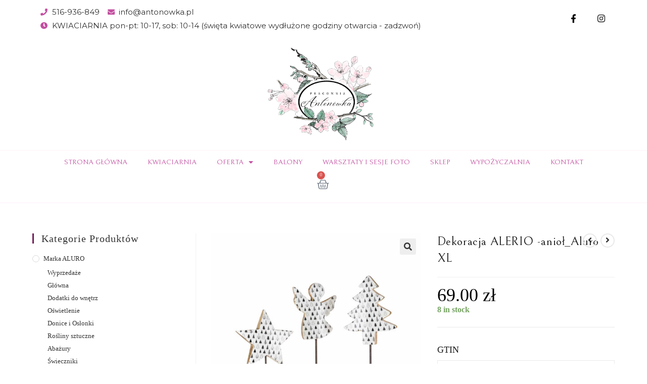

--- FILE ---
content_type: text/html; charset=UTF-8
request_url: https://antonowka.pl/produkt/dekoracja-alerio-aniol_aluro-xl/
body_size: 117442
content:
<!DOCTYPE html>
<html class="html" lang="pl-PL">
<head>
	<meta charset="UTF-8">
	<link rel="profile" href="https://gmpg.org/xfn/11">

	<title>Dekoracja ALERIO -anioł_Aluro XL &#8211; Pracownia Antonówka</title>
<meta name='robots' content='max-image-preview:large' />
<meta name="viewport" content="width=device-width, initial-scale=1"><link rel="alternate" type="application/rss+xml" title="Pracownia Antonówka &raquo; Kanał z wpisami" href="https://antonowka.pl/feed/" />
<link rel="alternate" type="application/rss+xml" title="Pracownia Antonówka &raquo; Kanał z komentarzami" href="https://antonowka.pl/comments/feed/" />
<link rel="alternate" type="application/rss+xml" title="Pracownia Antonówka &raquo; Dekoracja ALERIO -anioł_Aluro XL Kanał z komentarzami" href="https://antonowka.pl/produkt/dekoracja-alerio-aniol_aluro-xl/feed/" />
<link rel="alternate" title="oEmbed (JSON)" type="application/json+oembed" href="https://antonowka.pl/wp-json/oembed/1.0/embed?url=https%3A%2F%2Fantonowka.pl%2Fprodukt%2Fdekoracja-alerio-aniol_aluro-xl%2F" />
<link rel="alternate" title="oEmbed (XML)" type="text/xml+oembed" href="https://antonowka.pl/wp-json/oembed/1.0/embed?url=https%3A%2F%2Fantonowka.pl%2Fprodukt%2Fdekoracja-alerio-aniol_aluro-xl%2F&#038;format=xml" />
<style id='wp-img-auto-sizes-contain-inline-css'>
img:is([sizes=auto i],[sizes^="auto," i]){contain-intrinsic-size:3000px 1500px}
/*# sourceURL=wp-img-auto-sizes-contain-inline-css */
</style>
<style id='wp-emoji-styles-inline-css'>

	img.wp-smiley, img.emoji {
		display: inline !important;
		border: none !important;
		box-shadow: none !important;
		height: 1em !important;
		width: 1em !important;
		margin: 0 0.07em !important;
		vertical-align: -0.1em !important;
		background: none !important;
		padding: 0 !important;
	}
/*# sourceURL=wp-emoji-styles-inline-css */
</style>
<link rel='stylesheet' id='wp-block-library-css' href='https://antonowka.pl/wp-includes/css/dist/block-library/style.min.css?ver=6.9' media='all' />
<style id='global-styles-inline-css'>
:root{--wp--preset--aspect-ratio--square: 1;--wp--preset--aspect-ratio--4-3: 4/3;--wp--preset--aspect-ratio--3-4: 3/4;--wp--preset--aspect-ratio--3-2: 3/2;--wp--preset--aspect-ratio--2-3: 2/3;--wp--preset--aspect-ratio--16-9: 16/9;--wp--preset--aspect-ratio--9-16: 9/16;--wp--preset--color--black: #000000;--wp--preset--color--cyan-bluish-gray: #abb8c3;--wp--preset--color--white: #ffffff;--wp--preset--color--pale-pink: #f78da7;--wp--preset--color--vivid-red: #cf2e2e;--wp--preset--color--luminous-vivid-orange: #ff6900;--wp--preset--color--luminous-vivid-amber: #fcb900;--wp--preset--color--light-green-cyan: #7bdcb5;--wp--preset--color--vivid-green-cyan: #00d084;--wp--preset--color--pale-cyan-blue: #8ed1fc;--wp--preset--color--vivid-cyan-blue: #0693e3;--wp--preset--color--vivid-purple: #9b51e0;--wp--preset--gradient--vivid-cyan-blue-to-vivid-purple: linear-gradient(135deg,rgb(6,147,227) 0%,rgb(155,81,224) 100%);--wp--preset--gradient--light-green-cyan-to-vivid-green-cyan: linear-gradient(135deg,rgb(122,220,180) 0%,rgb(0,208,130) 100%);--wp--preset--gradient--luminous-vivid-amber-to-luminous-vivid-orange: linear-gradient(135deg,rgb(252,185,0) 0%,rgb(255,105,0) 100%);--wp--preset--gradient--luminous-vivid-orange-to-vivid-red: linear-gradient(135deg,rgb(255,105,0) 0%,rgb(207,46,46) 100%);--wp--preset--gradient--very-light-gray-to-cyan-bluish-gray: linear-gradient(135deg,rgb(238,238,238) 0%,rgb(169,184,195) 100%);--wp--preset--gradient--cool-to-warm-spectrum: linear-gradient(135deg,rgb(74,234,220) 0%,rgb(151,120,209) 20%,rgb(207,42,186) 40%,rgb(238,44,130) 60%,rgb(251,105,98) 80%,rgb(254,248,76) 100%);--wp--preset--gradient--blush-light-purple: linear-gradient(135deg,rgb(255,206,236) 0%,rgb(152,150,240) 100%);--wp--preset--gradient--blush-bordeaux: linear-gradient(135deg,rgb(254,205,165) 0%,rgb(254,45,45) 50%,rgb(107,0,62) 100%);--wp--preset--gradient--luminous-dusk: linear-gradient(135deg,rgb(255,203,112) 0%,rgb(199,81,192) 50%,rgb(65,88,208) 100%);--wp--preset--gradient--pale-ocean: linear-gradient(135deg,rgb(255,245,203) 0%,rgb(182,227,212) 50%,rgb(51,167,181) 100%);--wp--preset--gradient--electric-grass: linear-gradient(135deg,rgb(202,248,128) 0%,rgb(113,206,126) 100%);--wp--preset--gradient--midnight: linear-gradient(135deg,rgb(2,3,129) 0%,rgb(40,116,252) 100%);--wp--preset--font-size--small: 13px;--wp--preset--font-size--medium: 20px;--wp--preset--font-size--large: 36px;--wp--preset--font-size--x-large: 42px;--wp--preset--spacing--20: 0.44rem;--wp--preset--spacing--30: 0.67rem;--wp--preset--spacing--40: 1rem;--wp--preset--spacing--50: 1.5rem;--wp--preset--spacing--60: 2.25rem;--wp--preset--spacing--70: 3.38rem;--wp--preset--spacing--80: 5.06rem;--wp--preset--shadow--natural: 6px 6px 9px rgba(0, 0, 0, 0.2);--wp--preset--shadow--deep: 12px 12px 50px rgba(0, 0, 0, 0.4);--wp--preset--shadow--sharp: 6px 6px 0px rgba(0, 0, 0, 0.2);--wp--preset--shadow--outlined: 6px 6px 0px -3px rgb(255, 255, 255), 6px 6px rgb(0, 0, 0);--wp--preset--shadow--crisp: 6px 6px 0px rgb(0, 0, 0);}:where(.is-layout-flex){gap: 0.5em;}:where(.is-layout-grid){gap: 0.5em;}body .is-layout-flex{display: flex;}.is-layout-flex{flex-wrap: wrap;align-items: center;}.is-layout-flex > :is(*, div){margin: 0;}body .is-layout-grid{display: grid;}.is-layout-grid > :is(*, div){margin: 0;}:where(.wp-block-columns.is-layout-flex){gap: 2em;}:where(.wp-block-columns.is-layout-grid){gap: 2em;}:where(.wp-block-post-template.is-layout-flex){gap: 1.25em;}:where(.wp-block-post-template.is-layout-grid){gap: 1.25em;}.has-black-color{color: var(--wp--preset--color--black) !important;}.has-cyan-bluish-gray-color{color: var(--wp--preset--color--cyan-bluish-gray) !important;}.has-white-color{color: var(--wp--preset--color--white) !important;}.has-pale-pink-color{color: var(--wp--preset--color--pale-pink) !important;}.has-vivid-red-color{color: var(--wp--preset--color--vivid-red) !important;}.has-luminous-vivid-orange-color{color: var(--wp--preset--color--luminous-vivid-orange) !important;}.has-luminous-vivid-amber-color{color: var(--wp--preset--color--luminous-vivid-amber) !important;}.has-light-green-cyan-color{color: var(--wp--preset--color--light-green-cyan) !important;}.has-vivid-green-cyan-color{color: var(--wp--preset--color--vivid-green-cyan) !important;}.has-pale-cyan-blue-color{color: var(--wp--preset--color--pale-cyan-blue) !important;}.has-vivid-cyan-blue-color{color: var(--wp--preset--color--vivid-cyan-blue) !important;}.has-vivid-purple-color{color: var(--wp--preset--color--vivid-purple) !important;}.has-black-background-color{background-color: var(--wp--preset--color--black) !important;}.has-cyan-bluish-gray-background-color{background-color: var(--wp--preset--color--cyan-bluish-gray) !important;}.has-white-background-color{background-color: var(--wp--preset--color--white) !important;}.has-pale-pink-background-color{background-color: var(--wp--preset--color--pale-pink) !important;}.has-vivid-red-background-color{background-color: var(--wp--preset--color--vivid-red) !important;}.has-luminous-vivid-orange-background-color{background-color: var(--wp--preset--color--luminous-vivid-orange) !important;}.has-luminous-vivid-amber-background-color{background-color: var(--wp--preset--color--luminous-vivid-amber) !important;}.has-light-green-cyan-background-color{background-color: var(--wp--preset--color--light-green-cyan) !important;}.has-vivid-green-cyan-background-color{background-color: var(--wp--preset--color--vivid-green-cyan) !important;}.has-pale-cyan-blue-background-color{background-color: var(--wp--preset--color--pale-cyan-blue) !important;}.has-vivid-cyan-blue-background-color{background-color: var(--wp--preset--color--vivid-cyan-blue) !important;}.has-vivid-purple-background-color{background-color: var(--wp--preset--color--vivid-purple) !important;}.has-black-border-color{border-color: var(--wp--preset--color--black) !important;}.has-cyan-bluish-gray-border-color{border-color: var(--wp--preset--color--cyan-bluish-gray) !important;}.has-white-border-color{border-color: var(--wp--preset--color--white) !important;}.has-pale-pink-border-color{border-color: var(--wp--preset--color--pale-pink) !important;}.has-vivid-red-border-color{border-color: var(--wp--preset--color--vivid-red) !important;}.has-luminous-vivid-orange-border-color{border-color: var(--wp--preset--color--luminous-vivid-orange) !important;}.has-luminous-vivid-amber-border-color{border-color: var(--wp--preset--color--luminous-vivid-amber) !important;}.has-light-green-cyan-border-color{border-color: var(--wp--preset--color--light-green-cyan) !important;}.has-vivid-green-cyan-border-color{border-color: var(--wp--preset--color--vivid-green-cyan) !important;}.has-pale-cyan-blue-border-color{border-color: var(--wp--preset--color--pale-cyan-blue) !important;}.has-vivid-cyan-blue-border-color{border-color: var(--wp--preset--color--vivid-cyan-blue) !important;}.has-vivid-purple-border-color{border-color: var(--wp--preset--color--vivid-purple) !important;}.has-vivid-cyan-blue-to-vivid-purple-gradient-background{background: var(--wp--preset--gradient--vivid-cyan-blue-to-vivid-purple) !important;}.has-light-green-cyan-to-vivid-green-cyan-gradient-background{background: var(--wp--preset--gradient--light-green-cyan-to-vivid-green-cyan) !important;}.has-luminous-vivid-amber-to-luminous-vivid-orange-gradient-background{background: var(--wp--preset--gradient--luminous-vivid-amber-to-luminous-vivid-orange) !important;}.has-luminous-vivid-orange-to-vivid-red-gradient-background{background: var(--wp--preset--gradient--luminous-vivid-orange-to-vivid-red) !important;}.has-very-light-gray-to-cyan-bluish-gray-gradient-background{background: var(--wp--preset--gradient--very-light-gray-to-cyan-bluish-gray) !important;}.has-cool-to-warm-spectrum-gradient-background{background: var(--wp--preset--gradient--cool-to-warm-spectrum) !important;}.has-blush-light-purple-gradient-background{background: var(--wp--preset--gradient--blush-light-purple) !important;}.has-blush-bordeaux-gradient-background{background: var(--wp--preset--gradient--blush-bordeaux) !important;}.has-luminous-dusk-gradient-background{background: var(--wp--preset--gradient--luminous-dusk) !important;}.has-pale-ocean-gradient-background{background: var(--wp--preset--gradient--pale-ocean) !important;}.has-electric-grass-gradient-background{background: var(--wp--preset--gradient--electric-grass) !important;}.has-midnight-gradient-background{background: var(--wp--preset--gradient--midnight) !important;}.has-small-font-size{font-size: var(--wp--preset--font-size--small) !important;}.has-medium-font-size{font-size: var(--wp--preset--font-size--medium) !important;}.has-large-font-size{font-size: var(--wp--preset--font-size--large) !important;}.has-x-large-font-size{font-size: var(--wp--preset--font-size--x-large) !important;}
/*# sourceURL=global-styles-inline-css */
</style>

<style id='classic-theme-styles-inline-css'>
/*! This file is auto-generated */
.wp-block-button__link{color:#fff;background-color:#32373c;border-radius:9999px;box-shadow:none;text-decoration:none;padding:calc(.667em + 2px) calc(1.333em + 2px);font-size:1.125em}.wp-block-file__button{background:#32373c;color:#fff;text-decoration:none}
/*# sourceURL=/wp-includes/css/classic-themes.min.css */
</style>
<link rel='stylesheet' id='photoswipe-css' href='https://antonowka.pl/wp-content/plugins/woocommerce/assets/css/photoswipe/photoswipe.min.css?ver=8.4.2' media='all' />
<link rel='stylesheet' id='photoswipe-default-skin-css' href='https://antonowka.pl/wp-content/plugins/woocommerce/assets/css/photoswipe/default-skin/default-skin.min.css?ver=8.4.2' media='all' />
<style id='woocommerce-inline-inline-css'>
.woocommerce form .form-row .required { visibility: visible; }
/*# sourceURL=woocommerce-inline-inline-css */
</style>
<link rel='stylesheet' id='dashicons-css' href='https://antonowka.pl/wp-includes/css/dashicons.min.css?ver=6.9' media='all' />
<link rel='stylesheet' id='woocommerce-addons-css-css' href='https://antonowka.pl/wp-content/plugins/woocommerce-product-addons/assets/css/frontend.css?ver=3.3.0' media='all' />
<link rel='stylesheet' id='elementor-frontend-legacy-css' href='https://antonowka.pl/wp-content/plugins/elementor/assets/css/frontend-legacy.min.css?ver=3.14.1' media='all' />
<link rel='stylesheet' id='elementor-frontend-css' href='https://antonowka.pl/wp-content/plugins/elementor/assets/css/frontend.min.css?ver=3.14.1' media='all' />
<link rel='stylesheet' id='elementor-post-6-css' href='https://antonowka.pl/wp-content/uploads/elementor/css/post-6.css?ver=1701720101' media='all' />
<link rel='stylesheet' id='elementor-post-8-css' href='https://antonowka.pl/wp-content/uploads/elementor/css/post-8.css?ver=1701720101' media='all' />
<link rel='stylesheet' id='oceanwp-woo-mini-cart-css' href='https://antonowka.pl/wp-content/themes/oceanwp/assets/css/woo/woo-mini-cart.min.css?ver=6.9' media='all' />
<link rel='stylesheet' id='font-awesome-css' href='https://antonowka.pl/wp-content/themes/oceanwp/assets/fonts/fontawesome/css/all.min.css?ver=5.15.1' media='all' />
<link rel='stylesheet' id='simple-line-icons-css' href='https://antonowka.pl/wp-content/themes/oceanwp/assets/css/third/simple-line-icons.min.css?ver=2.4.0' media='all' />
<link rel='stylesheet' id='oceanwp-style-css' href='https://antonowka.pl/wp-content/themes/oceanwp/assets/css/style.min.css?ver=3.4.3' media='all' />
<link rel='stylesheet' id='oceanwp-woocommerce-css' href='https://antonowka.pl/wp-content/themes/oceanwp/assets/css/woo/woocommerce.min.css?ver=6.9' media='all' />
<link rel='stylesheet' id='oceanwp-woo-star-font-css' href='https://antonowka.pl/wp-content/themes/oceanwp/assets/css/woo/woo-star-font.min.css?ver=6.9' media='all' />
<link rel='stylesheet' id='google-fonts-1-css' href='https://fonts.googleapis.com/css?family=Montserrat%3A100%2C100italic%2C200%2C200italic%2C300%2C300italic%2C400%2C400italic%2C500%2C500italic%2C600%2C600italic%2C700%2C700italic%2C800%2C800italic%2C900%2C900italic%7CBellefair%3A100%2C100italic%2C200%2C200italic%2C300%2C300italic%2C400%2C400italic%2C500%2C500italic%2C600%2C600italic%2C700%2C700italic%2C800%2C800italic%2C900%2C900italic%7CBellota%3A100%2C100italic%2C200%2C200italic%2C300%2C300italic%2C400%2C400italic%2C500%2C500italic%2C600%2C600italic%2C700%2C700italic%2C800%2C800italic%2C900%2C900italic&#038;display=auto&#038;subset=latin-ext&#038;ver=6.9' media='all' />
<link rel='stylesheet' id='elementor-icons-shared-0-css' href='https://antonowka.pl/wp-content/plugins/elementor/assets/lib/font-awesome/css/fontawesome.min.css?ver=5.15.3' media='all' />
<link rel='stylesheet' id='elementor-icons-fa-solid-css' href='https://antonowka.pl/wp-content/plugins/elementor/assets/lib/font-awesome/css/solid.min.css?ver=5.15.3' media='all' />
<link rel='stylesheet' id='elementor-icons-fa-brands-css' href='https://antonowka.pl/wp-content/plugins/elementor/assets/lib/font-awesome/css/brands.min.css?ver=5.15.3' media='all' />
<link rel="preconnect" href="https://fonts.gstatic.com/" crossorigin><script src="https://antonowka.pl/wp-includes/js/jquery/jquery.min.js?ver=3.7.1" id="jquery-core-js"></script>
<script src="https://antonowka.pl/wp-includes/js/jquery/jquery-migrate.min.js?ver=3.4.1" id="jquery-migrate-js"></script>
<script src="https://antonowka.pl/wp-content/plugins/woocommerce/assets/js/jquery-blockui/jquery.blockUI.min.js?ver=2.7.0-wc.8.4.2" id="jquery-blockui-js" defer data-wp-strategy="defer"></script>
<script id="wc-add-to-cart-js-extra">
var wc_add_to_cart_params = {"ajax_url":"/wp-admin/admin-ajax.php","wc_ajax_url":"/?wc-ajax=%%endpoint%%&elementor_page_id=3620","i18n_view_cart":"View cart","cart_url":"https://antonowka.pl/koszyk/","is_cart":"","cart_redirect_after_add":"no"};
//# sourceURL=wc-add-to-cart-js-extra
</script>
<script src="https://antonowka.pl/wp-content/plugins/woocommerce/assets/js/frontend/add-to-cart.min.js?ver=8.4.2" id="wc-add-to-cart-js" defer data-wp-strategy="defer"></script>
<script src="https://antonowka.pl/wp-content/plugins/woocommerce/assets/js/zoom/jquery.zoom.min.js?ver=1.7.21-wc.8.4.2" id="zoom-js" defer data-wp-strategy="defer"></script>
<script src="https://antonowka.pl/wp-content/plugins/woocommerce/assets/js/flexslider/jquery.flexslider.min.js?ver=2.7.2-wc.8.4.2" id="flexslider-js" defer data-wp-strategy="defer"></script>
<script src="https://antonowka.pl/wp-content/plugins/woocommerce/assets/js/photoswipe/photoswipe.min.js?ver=4.1.1-wc.8.4.2" id="photoswipe-js" defer data-wp-strategy="defer"></script>
<script src="https://antonowka.pl/wp-content/plugins/woocommerce/assets/js/photoswipe/photoswipe-ui-default.min.js?ver=4.1.1-wc.8.4.2" id="photoswipe-ui-default-js" defer data-wp-strategy="defer"></script>
<script id="wc-single-product-js-extra">
var wc_single_product_params = {"i18n_required_rating_text":"Please select a rating","review_rating_required":"yes","flexslider":{"rtl":false,"animation":"slide","smoothHeight":true,"directionNav":false,"controlNav":"thumbnails","slideshow":false,"animationSpeed":500,"animationLoop":false,"allowOneSlide":false},"zoom_enabled":"1","zoom_options":[],"photoswipe_enabled":"1","photoswipe_options":{"shareEl":false,"closeOnScroll":false,"history":false,"hideAnimationDuration":0,"showAnimationDuration":0},"flexslider_enabled":"1"};
//# sourceURL=wc-single-product-js-extra
</script>
<script src="https://antonowka.pl/wp-content/plugins/woocommerce/assets/js/frontend/single-product.min.js?ver=8.4.2" id="wc-single-product-js" defer data-wp-strategy="defer"></script>
<script src="https://antonowka.pl/wp-content/plugins/woocommerce/assets/js/js-cookie/js.cookie.min.js?ver=2.1.4-wc.8.4.2" id="js-cookie-js" defer data-wp-strategy="defer"></script>
<script id="woocommerce-js-extra">
var woocommerce_params = {"ajax_url":"/wp-admin/admin-ajax.php","wc_ajax_url":"/?wc-ajax=%%endpoint%%&elementor_page_id=3620"};
//# sourceURL=woocommerce-js-extra
</script>
<script src="https://antonowka.pl/wp-content/plugins/woocommerce/assets/js/frontend/woocommerce.min.js?ver=8.4.2" id="woocommerce-js" defer data-wp-strategy="defer"></script>
<link rel="https://api.w.org/" href="https://antonowka.pl/wp-json/" /><link rel="alternate" title="JSON" type="application/json" href="https://antonowka.pl/wp-json/wp/v2/product/3620" /><link rel="EditURI" type="application/rsd+xml" title="RSD" href="https://antonowka.pl/xmlrpc.php?rsd" />
<meta name="generator" content="WordPress 6.9" />
<meta name="generator" content="WooCommerce 8.4.2" />
<link rel="canonical" href="https://antonowka.pl/produkt/dekoracja-alerio-aniol_aluro-xl/" />
<link rel='shortlink' href='https://antonowka.pl/?p=3620' />
	<noscript><style>.woocommerce-product-gallery{ opacity: 1 !important; }</style></noscript>
	<meta name="generator" content="Elementor 3.14.1; features: a11y_improvements, additional_custom_breakpoints; settings: css_print_method-external, google_font-enabled, font_display-auto">
<link rel="icon" href="https://antonowka.pl/wp-content/uploads/2022/06/cropped-0-1-32x32.png" sizes="32x32" />
<link rel="icon" href="https://antonowka.pl/wp-content/uploads/2022/06/cropped-0-1-192x192.png" sizes="192x192" />
<link rel="apple-touch-icon" href="https://antonowka.pl/wp-content/uploads/2022/06/cropped-0-1-180x180.png" />
<meta name="msapplication-TileImage" content="https://antonowka.pl/wp-content/uploads/2022/06/cropped-0-1-270x270.png" />
		<style id="wp-custom-css">
			.woocommerce ul.products li.product .woo-entry-inner{box-shadow:0 0 10px -3px rgba(0,0,0,0.08);padding:25px 15px;margin:6px;border-radius:3px}.woocommerce ul.products li.product li.title a{line-height:2.5ex;height:5ex;overflow:hidden}.woocommerce ul.products li.product li.title h2,.woocommerce ul.products li.product li.title a{font-family:Times New Roman}.page-description{font-family:Times New Roman}.woocommerce-terms-and-conditions-checkbox-text{font-family:Times New Roman}.woocommerce-privacy-policy-text{font-family:Times New Roman}.woocommerce-checkout #payment ul.payment_methods .wc_payment_method>label{font-family:Times New Roman}.widget-title{font-size:20px}		</style>
		<!-- OceanWP CSS -->
<style type="text/css">
/* General CSS */.woocommerce-MyAccount-navigation ul li a:before,.woocommerce-checkout .woocommerce-info a,.woocommerce-checkout #payment ul.payment_methods .wc_payment_method>input[type=radio]:first-child:checked+label:before,.woocommerce-checkout #payment .payment_method_paypal .about_paypal,.woocommerce ul.products li.product li.category a:hover,.woocommerce ul.products li.product .button:hover,.woocommerce ul.products li.product .product-inner .added_to_cart:hover,.product_meta .posted_in a:hover,.product_meta .tagged_as a:hover,.woocommerce div.product .woocommerce-tabs ul.tabs li a:hover,.woocommerce div.product .woocommerce-tabs ul.tabs li.active a,.woocommerce .oceanwp-grid-list a.active,.woocommerce .oceanwp-grid-list a:hover,.woocommerce .oceanwp-off-canvas-filter:hover,.widget_shopping_cart ul.cart_list li .owp-grid-wrap .owp-grid a.remove:hover,.widget_product_categories li a:hover ~ .count,.widget_layered_nav li a:hover ~ .count,.woocommerce ul.products li.product:not(.product-category) .woo-entry-buttons li a:hover,a:hover,a.light:hover,.theme-heading .text::before,.theme-heading .text::after,#top-bar-content >a:hover,#top-bar-social li.oceanwp-email a:hover,#site-navigation-wrap .dropdown-menu >li >a:hover,#site-header.medium-header #medium-searchform button:hover,.oceanwp-mobile-menu-icon a:hover,.blog-entry.post .blog-entry-header .entry-title a:hover,.blog-entry.post .blog-entry-readmore a:hover,.blog-entry.thumbnail-entry .blog-entry-category a,ul.meta li a:hover,.dropcap,.single nav.post-navigation .nav-links .title,body .related-post-title a:hover,body #wp-calendar caption,body .contact-info-widget.default i,body .contact-info-widget.big-icons i,body .custom-links-widget .oceanwp-custom-links li a:hover,body .custom-links-widget .oceanwp-custom-links li a:hover:before,body .posts-thumbnails-widget li a:hover,body .social-widget li.oceanwp-email a:hover,.comment-author .comment-meta .comment-reply-link,#respond #cancel-comment-reply-link:hover,#footer-widgets .footer-box a:hover,#footer-bottom a:hover,#footer-bottom #footer-bottom-menu a:hover,.sidr a:hover,.sidr-class-dropdown-toggle:hover,.sidr-class-menu-item-has-children.active >a,.sidr-class-menu-item-has-children.active >a >.sidr-class-dropdown-toggle,input[type=checkbox]:checked:before{color:#711e58}.woocommerce .oceanwp-grid-list a.active .owp-icon use,.woocommerce .oceanwp-grid-list a:hover .owp-icon use,.single nav.post-navigation .nav-links .title .owp-icon use,.blog-entry.post .blog-entry-readmore a:hover .owp-icon use,body .contact-info-widget.default .owp-icon use,body .contact-info-widget.big-icons .owp-icon use{stroke:#711e58}.woocommerce div.product div.images .open-image,.wcmenucart-details.count,.woocommerce-message a,.woocommerce-error a,.woocommerce-info a,.woocommerce .widget_price_filter .ui-slider .ui-slider-handle,.woocommerce .widget_price_filter .ui-slider .ui-slider-range,.owp-product-nav li a.owp-nav-link:hover,.woocommerce div.product.owp-tabs-layout-vertical .woocommerce-tabs ul.tabs li a:after,.woocommerce .widget_product_categories li.current-cat >a ~ .count,.woocommerce .widget_product_categories li.current-cat >a:before,.woocommerce .widget_layered_nav li.chosen a ~ .count,.woocommerce .widget_layered_nav li.chosen a:before,#owp-checkout-timeline .active .timeline-wrapper,.bag-style:hover .wcmenucart-cart-icon .wcmenucart-count,.show-cart .wcmenucart-cart-icon .wcmenucart-count,.woocommerce ul.products li.product:not(.product-category) .image-wrap .button,input[type="button"],input[type="reset"],input[type="submit"],button[type="submit"],.button,#site-navigation-wrap .dropdown-menu >li.btn >a >span,.thumbnail:hover i,.post-quote-content,.omw-modal .omw-close-modal,body .contact-info-widget.big-icons li:hover i,body div.wpforms-container-full .wpforms-form input[type=submit],body div.wpforms-container-full .wpforms-form button[type=submit],body div.wpforms-container-full .wpforms-form .wpforms-page-button{background-color:#711e58}.thumbnail:hover .link-post-svg-icon{background-color:#711e58}body .contact-info-widget.big-icons li:hover .owp-icon{background-color:#711e58}.current-shop-items-dropdown{border-top-color:#711e58}.woocommerce div.product .woocommerce-tabs ul.tabs li.active a{border-bottom-color:#711e58}.wcmenucart-details.count:before{border-color:#711e58}.woocommerce ul.products li.product .button:hover{border-color:#711e58}.woocommerce ul.products li.product .product-inner .added_to_cart:hover{border-color:#711e58}.woocommerce div.product .woocommerce-tabs ul.tabs li.active a{border-color:#711e58}.woocommerce .oceanwp-grid-list a.active{border-color:#711e58}.woocommerce .oceanwp-grid-list a:hover{border-color:#711e58}.woocommerce .oceanwp-off-canvas-filter:hover{border-color:#711e58}.owp-product-nav li a.owp-nav-link:hover{border-color:#711e58}.widget_shopping_cart_content .buttons .button:first-child:hover{border-color:#711e58}.widget_shopping_cart ul.cart_list li .owp-grid-wrap .owp-grid a.remove:hover{border-color:#711e58}.widget_product_categories li a:hover ~ .count{border-color:#711e58}.woocommerce .widget_product_categories li.current-cat >a ~ .count{border-color:#711e58}.woocommerce .widget_product_categories li.current-cat >a:before{border-color:#711e58}.widget_layered_nav li a:hover ~ .count{border-color:#711e58}.woocommerce .widget_layered_nav li.chosen a ~ .count{border-color:#711e58}.woocommerce .widget_layered_nav li.chosen a:before{border-color:#711e58}#owp-checkout-timeline.arrow .active .timeline-wrapper:before{border-top-color:#711e58;border-bottom-color:#711e58}#owp-checkout-timeline.arrow .active .timeline-wrapper:after{border-left-color:#711e58;border-right-color:#711e58}.bag-style:hover .wcmenucart-cart-icon .wcmenucart-count{border-color:#711e58}.bag-style:hover .wcmenucart-cart-icon .wcmenucart-count:after{border-color:#711e58}.show-cart .wcmenucart-cart-icon .wcmenucart-count{border-color:#711e58}.show-cart .wcmenucart-cart-icon .wcmenucart-count:after{border-color:#711e58}.woocommerce ul.products li.product:not(.product-category) .woo-product-gallery .active a{border-color:#711e58}.woocommerce ul.products li.product:not(.product-category) .woo-product-gallery a:hover{border-color:#711e58}.widget-title{border-color:#711e58}blockquote{border-color:#711e58}#searchform-dropdown{border-color:#711e58}.dropdown-menu .sub-menu{border-color:#711e58}.blog-entry.large-entry .blog-entry-readmore a:hover{border-color:#711e58}.oceanwp-newsletter-form-wrap input[type="email"]:focus{border-color:#711e58}.social-widget li.oceanwp-email a:hover{border-color:#711e58}#respond #cancel-comment-reply-link:hover{border-color:#711e58}body .contact-info-widget.big-icons li:hover i{border-color:#711e58}#footer-widgets .oceanwp-newsletter-form-wrap input[type="email"]:focus{border-color:#711e58}blockquote,.wp-block-quote{border-left-color:#711e58}body .contact-info-widget.big-icons li:hover .owp-icon{border-color:#711e58}.woocommerce div.product div.images .open-image:hover,.woocommerce-error a:hover,.woocommerce-info a:hover,.woocommerce-message a:hover,.woocommerce-message a:focus,.woocommerce .button:focus,.woocommerce ul.products li.product:not(.product-category) .image-wrap .button:hover,input[type="button"]:hover,input[type="reset"]:hover,input[type="submit"]:hover,button[type="submit"]:hover,input[type="button"]:focus,input[type="reset"]:focus,input[type="submit"]:focus,button[type="submit"]:focus,.button:hover,.button:focus,#site-navigation-wrap .dropdown-menu >li.btn >a:hover >span,.post-quote-author,.omw-modal .omw-close-modal:hover,body div.wpforms-container-full .wpforms-form input[type=submit]:hover,body div.wpforms-container-full .wpforms-form button[type=submit]:hover,body div.wpforms-container-full .wpforms-form .wpforms-page-button:hover{background-color:#711e58}/* Header CSS */#site-header.has-header-media .overlay-header-media{background-color:rgba(0,0,0,0.5)}/* Footer Widgets CSS */#footer-widgets{padding:0}/* WooCommerce CSS */#owp-checkout-timeline .timeline-step{color:#cccccc}#owp-checkout-timeline .timeline-step{border-color:#cccccc}.woocommerce ul.products li.product .price,.woocommerce ul.products li.product .price .amount{color:#000000}.woocommerce ul.products li.product .button,.woocommerce ul.products li.product .product-inner .added_to_cart{background-color:#711e58}.woocommerce ul.products li.product .button:hover,.woocommerce ul.products li.product .product-inner .added_to_cart:hover{background-color:#711e58}.woocommerce ul.products li.product .button,.woocommerce ul.products li.product .product-inner .added_to_cart{color:#ffffff}.woocommerce ul.products li.product .button:hover,.woocommerce ul.products li.product .product-inner .added_to_cart:hover{color:#ffffff}.woocommerce ul.products li.product .button,.woocommerce ul.products li.product .product-inner .added_to_cart{border-style:none}.price,.amount{color:#000000}.woocommerce div.product div.summary button.single_add_to_cart_button{background-color:#711e58}.woocommerce div.product div.summary button.single_add_to_cart_button:hover{background-color:#711e58}.woocommerce div.product div.summary button.single_add_to_cart_button{color:#ffffff}.woocommerce div.product div.summary button.single_add_to_cart_button:hover{color:#ffffff}
</style><link rel='stylesheet' id='elementor-gallery-css' href='https://antonowka.pl/wp-content/plugins/elementor/assets/lib/e-gallery/css/e-gallery.min.css?ver=1.2.0' media='all' />
<link rel='stylesheet' id='elementor-icons-css' href='https://antonowka.pl/wp-content/plugins/elementor/assets/lib/eicons/css/elementor-icons.min.css?ver=5.20.0' media='all' />
<link rel='stylesheet' id='swiper-css' href='https://antonowka.pl/wp-content/plugins/elementor/assets/lib/swiper/css/swiper.min.css?ver=5.3.6' media='all' />
<link rel='stylesheet' id='elementor-post-48-css' href='https://antonowka.pl/wp-content/uploads/elementor/css/post-48.css?ver=1701720102' media='all' />
<link rel='stylesheet' id='elementor-pro-css' href='https://antonowka.pl/wp-content/plugins/pro-elements/assets/css/frontend.min.css?ver=3.12.3' media='all' />
<link rel='stylesheet' id='e-animations-css' href='https://antonowka.pl/wp-content/plugins/elementor/assets/lib/animations/animations.min.css?ver=3.14.1' media='all' />
<link rel='stylesheet' id='google-fonts-2-css' href='https://fonts.googleapis.com/css?family=Belleza%3A100%2C100italic%2C200%2C200italic%2C300%2C300italic%2C400%2C400italic%2C500%2C500italic%2C600%2C600italic%2C700%2C700italic%2C800%2C800italic%2C900%2C900italic&#038;display=auto&#038;subset=latin-ext&#038;ver=6.9' media='all' />
</head>

<body class="wp-singular product-template-default single single-product postid-3620 wp-custom-logo wp-embed-responsive wp-theme-oceanwp theme-oceanwp woocommerce woocommerce-page woocommerce-no-js oceanwp-theme dropdown-mobile no-header-border default-breakpoint has-sidebar content-left-sidebar page-header-disabled has-breadcrumbs has-fixed-footer has-grid-list account-original-style elementor-default elementor-kit-48" itemscope="itemscope" itemtype="https://schema.org/WebPage">

	
	
	<div id="outer-wrap" class="site clr">

		<a class="skip-link screen-reader-text" href="#main">Skip to content</a>

		
		<div id="wrap" class="clr">

			
			
<header id="site-header" class="custom-header clr" data-height="74" itemscope="itemscope" itemtype="https://schema.org/WPHeader" role="banner">

	
		

<div id="site-header-inner" class="clr">

			<div data-elementor-type="wp-post" data-elementor-id="6" class="elementor elementor-6">
						<div class="elementor-inner">
				<div class="elementor-section-wrap">
									<section class="elementor-section elementor-top-section elementor-element elementor-element-16b43b1 elementor-section-boxed elementor-section-height-default elementor-section-height-default" data-id="16b43b1" data-element_type="section">
						<div class="elementor-container elementor-column-gap-default">
							<div class="elementor-row">
					<div class="elementor-column elementor-col-50 elementor-top-column elementor-element elementor-element-4523c19" data-id="4523c19" data-element_type="column">
			<div class="elementor-column-wrap elementor-element-populated">
							<div class="elementor-widget-wrap">
						<div class="elementor-element elementor-element-48bbc41 elementor-icon-list--layout-inline elementor-mobile-align-center elementor-list-item-link-full_width elementor-widget elementor-widget-icon-list" data-id="48bbc41" data-element_type="widget" data-widget_type="icon-list.default">
				<div class="elementor-widget-container">
					<ul class="elementor-icon-list-items elementor-inline-items">
							<li class="elementor-icon-list-item elementor-inline-item">
											<a href="tel:516936849">

												<span class="elementor-icon-list-icon">
							<i aria-hidden="true" class="fas fa-phone"></i>						</span>
										<span class="elementor-icon-list-text">516-936-849</span>
											</a>
									</li>
								<li class="elementor-icon-list-item elementor-inline-item">
											<a href="mailto:info@antonowka.pl">

												<span class="elementor-icon-list-icon">
							<i aria-hidden="true" class="fas fa-envelope"></i>						</span>
										<span class="elementor-icon-list-text">info@antonowka.pl</span>
											</a>
									</li>
								<li class="elementor-icon-list-item elementor-inline-item">
											<span class="elementor-icon-list-icon">
							<i aria-hidden="true" class="fas fa-clock"></i>						</span>
										<span class="elementor-icon-list-text">KWIACIARNIA pon-pt: 10-17, sob: 10-14 (święta kwiatowe wydłużone godziny otwarcia - zadzwoń)</span>
									</li>
						</ul>
				</div>
				</div>
						</div>
					</div>
		</div>
				<div class="elementor-column elementor-col-50 elementor-top-column elementor-element elementor-element-ad5cb96" data-id="ad5cb96" data-element_type="column">
			<div class="elementor-column-wrap elementor-element-populated">
							<div class="elementor-widget-wrap">
						<div class="elementor-element elementor-element-1f74f34 elementor-shape-circle e-grid-align-right elementor-grid-mobile-0 e-grid-align-mobile-center elementor-grid-0 elementor-widget elementor-widget-social-icons" data-id="1f74f34" data-element_type="widget" data-widget_type="social-icons.default">
				<div class="elementor-widget-container">
					<div class="elementor-social-icons-wrapper elementor-grid">
							<span class="elementor-grid-item">
					<a class="elementor-icon elementor-social-icon elementor-social-icon-facebook-f elementor-animation-push elementor-repeater-item-c0163ab" href="https://www.facebook.com/pracowniaantonowka" target="_blank">
						<span class="elementor-screen-only">Facebook-f</span>
						<i class="fab fa-facebook-f"></i>					</a>
				</span>
							<span class="elementor-grid-item">
					<a class="elementor-icon elementor-social-icon elementor-social-icon-instagram elementor-animation-push elementor-repeater-item-63f86db" href="https://www.instagram.com/pracowniaantonowka/" target="_blank">
						<span class="elementor-screen-only">Instagram</span>
						<i class="fab fa-instagram"></i>					</a>
				</span>
					</div>
				</div>
				</div>
						</div>
					</div>
		</div>
								</div>
					</div>
		</section>
				<section class="elementor-section elementor-top-section elementor-element elementor-element-83d621e elementor-section-boxed elementor-section-height-default elementor-section-height-default" data-id="83d621e" data-element_type="section">
						<div class="elementor-container elementor-column-gap-default">
							<div class="elementor-row">
					<div class="elementor-column elementor-col-100 elementor-top-column elementor-element elementor-element-e620953" data-id="e620953" data-element_type="column">
			<div class="elementor-column-wrap elementor-element-populated">
							<div class="elementor-widget-wrap">
						<div class="elementor-element elementor-element-42bb1e8 elementor-widget elementor-widget-theme-site-logo elementor-widget-image" data-id="42bb1e8" data-element_type="widget" data-widget_type="theme-site-logo.default">
				<div class="elementor-widget-container">
								<div class="elementor-image">
								<a href="https://antonowka.pl">
			<img width="657" height="534" src="https://antonowka.pl/wp-content/uploads/2022/06/cropped-0.png" class="attachment-full size-full wp-image-17" alt="" srcset="https://antonowka.pl/wp-content/uploads/2022/06/cropped-0.png 657w, https://antonowka.pl/wp-content/uploads/2022/06/cropped-0-600x488.png 600w, https://antonowka.pl/wp-content/uploads/2022/06/cropped-0-300x244.png 300w" sizes="(max-width: 657px) 100vw, 657px" />				</a>
										</div>
						</div>
				</div>
						</div>
					</div>
		</div>
								</div>
					</div>
		</section>
				<section class="elementor-section elementor-top-section elementor-element elementor-element-72288a2 elementor-section-boxed elementor-section-height-default elementor-section-height-default" data-id="72288a2" data-element_type="section">
						<div class="elementor-container elementor-column-gap-default">
							<div class="elementor-row">
					<div class="elementor-column elementor-col-100 elementor-top-column elementor-element elementor-element-2c63132" data-id="2c63132" data-element_type="column">
			<div class="elementor-column-wrap elementor-element-populated">
							<div class="elementor-widget-wrap">
						<div class="elementor-element elementor-element-8bcad9f elementor-hidden-desktop elementor-hidden-tablet elementor-widget elementor-widget-heading" data-id="8bcad9f" data-element_type="widget" data-widget_type="heading.default">
				<div class="elementor-widget-container">
			<h1 class="elementor-heading-title elementor-size-default">menu</h1>		</div>
				</div>
				<div class="elementor-element elementor-element-3cf9371 elementor-nav-menu__align-center elementor-nav-menu--stretch elementor-widget__width-auto elementor-nav-menu--dropdown-tablet elementor-nav-menu__text-align-aside elementor-nav-menu--toggle elementor-nav-menu--burger elementor-widget elementor-widget-nav-menu" data-id="3cf9371" data-element_type="widget" data-settings="{&quot;full_width&quot;:&quot;stretch&quot;,&quot;layout&quot;:&quot;horizontal&quot;,&quot;submenu_icon&quot;:{&quot;value&quot;:&quot;&lt;i class=\&quot;fas fa-caret-down\&quot;&gt;&lt;\/i&gt;&quot;,&quot;library&quot;:&quot;fa-solid&quot;},&quot;toggle&quot;:&quot;burger&quot;}" data-widget_type="nav-menu.default">
				<div class="elementor-widget-container">
						<nav class="elementor-nav-menu--main elementor-nav-menu__container elementor-nav-menu--layout-horizontal e--pointer-text e--animation-float">
				<ul id="menu-1-3cf9371" class="elementor-nav-menu"><li class="menu-item menu-item-type-post_type menu-item-object-page menu-item-home menu-item-37"><a href="https://antonowka.pl/" class="elementor-item">Strona Główna</a></li>
<li class="menu-item menu-item-type-post_type menu-item-object-page menu-item-1097"><a href="https://antonowka.pl/kwiaciarnia/" class="elementor-item">Kwiaciarnia</a></li>
<li class="menu-item menu-item-type-post_type menu-item-object-page menu-item-has-children menu-item-44"><a href="https://antonowka.pl/oferta/" class="elementor-item">Oferta</a>
<ul class="sub-menu elementor-nav-menu--dropdown">
	<li class="menu-item menu-item-type-post_type menu-item-object-page menu-item-45"><a href="https://antonowka.pl/sluby/" class="elementor-sub-item">Śluby</a></li>
	<li class="menu-item menu-item-type-post_type menu-item-object-page menu-item-42"><a href="https://antonowka.pl/imprezy-okolicznosciowe/" class="elementor-sub-item">Imprezy okolicznościowe</a></li>
	<li class="menu-item menu-item-type-post_type menu-item-object-page menu-item-41"><a href="https://antonowka.pl/florystyka-pogrzebowa/" class="elementor-sub-item">Florystyka pogrzebowa</a></li>
	<li class="menu-item menu-item-type-post_type menu-item-object-page menu-item-39"><a href="https://antonowka.pl/dekoracje-swiateczne/" class="elementor-sub-item">Dekoracje świąteczne</a></li>
	<li class="menu-item menu-item-type-post_type menu-item-object-page menu-item-40"><a href="https://antonowka.pl/dla-firm/" class="elementor-sub-item">Dla firm</a></li>
</ul>
</li>
<li class="menu-item menu-item-type-post_type menu-item-object-page menu-item-38"><a href="https://antonowka.pl/dekoracje-balonowe/" class="elementor-item">Balony</a></li>
<li class="menu-item menu-item-type-post_type menu-item-object-page menu-item-46"><a href="https://antonowka.pl/warsztaty-i-sesje-foto/" class="elementor-item">Warsztaty i sesje foto</a></li>
<li class="menu-item menu-item-type-post_type menu-item-object-page menu-item-838"><a href="https://antonowka.pl/sklep/" class="elementor-item">Sklep</a></li>
<li class="menu-item menu-item-type-taxonomy menu-item-object-product_cat menu-item-1018"><a href="https://antonowka.pl/kategoria-produktu/wypozyczalnia/" class="elementor-item">Wypożyczalnia</a></li>
<li class="menu-item menu-item-type-post_type menu-item-object-page menu-item-43"><a href="https://antonowka.pl/kontakt/" class="elementor-item">Kontakt</a></li>
</ul>			</nav>
					<div class="elementor-menu-toggle" role="button" tabindex="0" aria-label="Menu Toggle" aria-expanded="false">
			<i aria-hidden="true" role="presentation" class="elementor-menu-toggle__icon--open eicon-menu-bar"></i><i aria-hidden="true" role="presentation" class="elementor-menu-toggle__icon--close eicon-close"></i>			<span class="elementor-screen-only">Menu</span>
		</div>
					<nav class="elementor-nav-menu--dropdown elementor-nav-menu__container" aria-hidden="true">
				<ul id="menu-2-3cf9371" class="elementor-nav-menu"><li class="menu-item menu-item-type-post_type menu-item-object-page menu-item-home menu-item-37"><a href="https://antonowka.pl/" class="elementor-item" tabindex="-1">Strona Główna</a></li>
<li class="menu-item menu-item-type-post_type menu-item-object-page menu-item-1097"><a href="https://antonowka.pl/kwiaciarnia/" class="elementor-item" tabindex="-1">Kwiaciarnia</a></li>
<li class="menu-item menu-item-type-post_type menu-item-object-page menu-item-has-children menu-item-44"><a href="https://antonowka.pl/oferta/" class="elementor-item" tabindex="-1">Oferta</a>
<ul class="sub-menu elementor-nav-menu--dropdown">
	<li class="menu-item menu-item-type-post_type menu-item-object-page menu-item-45"><a href="https://antonowka.pl/sluby/" class="elementor-sub-item" tabindex="-1">Śluby</a></li>
	<li class="menu-item menu-item-type-post_type menu-item-object-page menu-item-42"><a href="https://antonowka.pl/imprezy-okolicznosciowe/" class="elementor-sub-item" tabindex="-1">Imprezy okolicznościowe</a></li>
	<li class="menu-item menu-item-type-post_type menu-item-object-page menu-item-41"><a href="https://antonowka.pl/florystyka-pogrzebowa/" class="elementor-sub-item" tabindex="-1">Florystyka pogrzebowa</a></li>
	<li class="menu-item menu-item-type-post_type menu-item-object-page menu-item-39"><a href="https://antonowka.pl/dekoracje-swiateczne/" class="elementor-sub-item" tabindex="-1">Dekoracje świąteczne</a></li>
	<li class="menu-item menu-item-type-post_type menu-item-object-page menu-item-40"><a href="https://antonowka.pl/dla-firm/" class="elementor-sub-item" tabindex="-1">Dla firm</a></li>
</ul>
</li>
<li class="menu-item menu-item-type-post_type menu-item-object-page menu-item-38"><a href="https://antonowka.pl/dekoracje-balonowe/" class="elementor-item" tabindex="-1">Balony</a></li>
<li class="menu-item menu-item-type-post_type menu-item-object-page menu-item-46"><a href="https://antonowka.pl/warsztaty-i-sesje-foto/" class="elementor-item" tabindex="-1">Warsztaty i sesje foto</a></li>
<li class="menu-item menu-item-type-post_type menu-item-object-page menu-item-838"><a href="https://antonowka.pl/sklep/" class="elementor-item" tabindex="-1">Sklep</a></li>
<li class="menu-item menu-item-type-taxonomy menu-item-object-product_cat menu-item-1018"><a href="https://antonowka.pl/kategoria-produktu/wypozyczalnia/" class="elementor-item" tabindex="-1">Wypożyczalnia</a></li>
<li class="menu-item menu-item-type-post_type menu-item-object-page menu-item-43"><a href="https://antonowka.pl/kontakt/" class="elementor-item" tabindex="-1">Kontakt</a></li>
</ul>			</nav>
				</div>
				</div>
				<div class="elementor-element elementor-element-d1f707b toggle-icon--basket-medium elementor-widget__width-auto elementor-menu-cart--items-indicator-bubble elementor-menu-cart--cart-type-side-cart elementor-menu-cart--show-remove-button-yes elementor-widget elementor-widget-woocommerce-menu-cart" data-id="d1f707b" data-element_type="widget" data-settings="{&quot;cart_type&quot;:&quot;side-cart&quot;,&quot;open_cart&quot;:&quot;click&quot;,&quot;automatically_open_cart&quot;:&quot;no&quot;}" data-widget_type="woocommerce-menu-cart.default">
				<div class="elementor-widget-container">
					<div class="elementor-menu-cart__wrapper">
							<div class="elementor-menu-cart__toggle_wrapper">
					<div class="elementor-menu-cart__container elementor-lightbox" aria-hidden="true">
						<div class="elementor-menu-cart__main" aria-hidden="true">
									<div class="elementor-menu-cart__close-button">
					</div>
									<div class="widget_shopping_cart_content">
															</div>
						</div>
					</div>
							<div class="elementor-menu-cart__toggle elementor-button-wrapper">
			<a id="elementor-menu-cart__toggle_button" href="#" class="elementor-menu-cart__toggle_button elementor-button elementor-size-sm" aria-expanded="false">
				<span class="elementor-button-text"><span class="woocommerce-Price-amount amount"><bdi>0.00&nbsp;<span class="woocommerce-Price-currencySymbol">&#122;&#322;</span></bdi></span></span>
				<span class="elementor-button-icon">
					<span class="elementor-button-icon-qty" data-counter="0">0</span>
					<i class="eicon-basket-medium"></i>					<span class="elementor-screen-only">Cart</span>
				</span>
			</a>
		</div>
						</div>
					</div> <!-- close elementor-menu-cart__wrapper -->
				</div>
				</div>
						</div>
					</div>
		</div>
								</div>
					</div>
		</section>
									</div>
			</div>
					</div>
		
</div>


<div id="mobile-dropdown" class="clr" >

	<nav class="clr" itemscope="itemscope" itemtype="https://schema.org/SiteNavigationElement">

		
<div id="mobile-menu-search" class="clr">
	<form aria-label="Search this website" method="get" action="https://antonowka.pl/" class="mobile-searchform">
		<input aria-label="Insert search query" value="" class="field" id="ocean-mobile-search-1" type="search" name="s" autocomplete="off" placeholder="Wyszukiwanie" />
		<button aria-label="Submit search" type="submit" class="searchform-submit">
			<i class=" icon-magnifier" aria-hidden="true" role="img"></i>		</button>
					</form>
</div><!-- .mobile-menu-search -->

	</nav>

</div>


		
		
</header><!-- #site-header -->


			
			<main id="main" class="site-main clr"  role="main">

				
	

<div id="content-wrap" class="container clr">

	
	<div id="primary" class="content-area clr">

		
		<div id="content" class="clr site-content">

			
			<article class="entry-content entry clr">

					
			<div class="woocommerce-notices-wrapper"></div>
<div id="product-3620" class="entry has-media owp-thumbs-layout-horizontal owp-btn-normal owp-tabs-layout-horizontal has-product-nav product type-product post-3620 status-publish first instock product_cat-christmas-collection-2023 has-post-thumbnail shipping-taxable purchasable product-type-simple">

	
			<div class="owp-product-nav-wrap clr">
				<ul class="owp-product-nav">
					
				<li class="prev-li">
				<a href="https://antonowka.pl/produkt/dekoracja-alerio-gwiazda_aluro-xl/" class="owp-nav-link prev" rel="next" aria-label="View previous product"><i class=" fa fa-angle-left" aria-hidden="true" role="img"></i></a>
					<a href="https://antonowka.pl/produkt/dekoracja-alerio-gwiazda_aluro-xl/" class="owp-nav-text prev-text">Previous Product</a>
					<div class="owp-nav-thumb">
						<a title="Dekoracja ALERIO -gwiazda_Aluro XL" href="https://antonowka.pl/produkt/dekoracja-alerio-gwiazda_aluro-xl/"><img width="1080" height="1620" src="https://antonowka.pl/wp-content/uploads/2023/12/8069.jpg" class="attachment-shop_thumbnail size-shop_thumbnail wp-post-image" alt="" decoding="async" srcset="https://antonowka.pl/wp-content/uploads/2023/12/8069.jpg 1080w, https://antonowka.pl/wp-content/uploads/2023/12/8069-200x300.jpg 200w, https://antonowka.pl/wp-content/uploads/2023/12/8069-683x1024.jpg 683w, https://antonowka.pl/wp-content/uploads/2023/12/8069-768x1152.jpg 768w, https://antonowka.pl/wp-content/uploads/2023/12/8069-1024x1536.jpg 1024w, https://antonowka.pl/wp-content/uploads/2023/12/8069-600x900.jpg 600w" sizes="(max-width: 1080px) 100vw, 1080px" /></a>
					</div>
				</li>

				
				<li class="next-li">
					<a href="https://antonowka.pl/produkt/dekoracja-alerio-aniol_aluro-xxl/" class="owp-nav-text next-text">Next Product</a>
					<a href="https://antonowka.pl/produkt/dekoracja-alerio-aniol_aluro-xxl/" class="owp-nav-link next" rel="next" aria-label="View next product"><i class=" fa fa-angle-right" aria-hidden="true" role="img"></i></i></a>
					<div class="owp-nav-thumb">
						<a title="Dekoracja ALERIO -anioł_Aluro XXL" href="https://antonowka.pl/produkt/dekoracja-alerio-aniol_aluro-xxl/"><img width="1080" height="1620" src="https://antonowka.pl/wp-content/uploads/2023/12/8054.jpg" class="attachment-shop_thumbnail size-shop_thumbnail wp-post-image" alt="" decoding="async" srcset="https://antonowka.pl/wp-content/uploads/2023/12/8054.jpg 1080w, https://antonowka.pl/wp-content/uploads/2023/12/8054-200x300.jpg 200w, https://antonowka.pl/wp-content/uploads/2023/12/8054-683x1024.jpg 683w, https://antonowka.pl/wp-content/uploads/2023/12/8054-768x1152.jpg 768w, https://antonowka.pl/wp-content/uploads/2023/12/8054-1024x1536.jpg 1024w, https://antonowka.pl/wp-content/uploads/2023/12/8054-600x900.jpg 600w" sizes="(max-width: 1080px) 100vw, 1080px" /></a>
					</div>
				</li>

								</ul>
			</div>

			<div class="woocommerce-product-gallery woocommerce-product-gallery--with-images woocommerce-product-gallery--columns-4 images" data-columns="4" style="opacity: 0; transition: opacity .25s ease-in-out;">
	<div class="woocommerce-product-gallery__wrapper">
		<div data-thumb="https://antonowka.pl/wp-content/uploads/2023/12/8076-100x100.jpg" data-thumb-alt="" class="woocommerce-product-gallery__image"><a href="https://antonowka.pl/wp-content/uploads/2023/12/8076.jpg"><img width="600" height="900" src="https://antonowka.pl/wp-content/uploads/2023/12/8076-600x900.jpg" class="wp-post-image" alt="" title="8076.jpg" data-caption="" data-src="https://antonowka.pl/wp-content/uploads/2023/12/8076.jpg" data-large_image="https://antonowka.pl/wp-content/uploads/2023/12/8076.jpg" data-large_image_width="1080" data-large_image_height="1620" decoding="async" loading="lazy" srcset="https://antonowka.pl/wp-content/uploads/2023/12/8076-600x900.jpg 600w, https://antonowka.pl/wp-content/uploads/2023/12/8076-200x300.jpg 200w, https://antonowka.pl/wp-content/uploads/2023/12/8076-683x1024.jpg 683w, https://antonowka.pl/wp-content/uploads/2023/12/8076-768x1152.jpg 768w, https://antonowka.pl/wp-content/uploads/2023/12/8076-1024x1536.jpg 1024w, https://antonowka.pl/wp-content/uploads/2023/12/8076.jpg 1080w" sizes="auto, (max-width: 600px) 100vw, 600px" /></a></div><div data-thumb="https://antonowka.pl/wp-content/uploads/2023/12/8077-100x100.jpg" data-thumb-alt="" class="woocommerce-product-gallery__image"><a href="https://antonowka.pl/wp-content/uploads/2023/12/8077.jpg"><img width="600" height="900" src="https://antonowka.pl/wp-content/uploads/2023/12/8077-600x900.jpg" class="" alt="" title="8077.jpg" data-caption="" data-src="https://antonowka.pl/wp-content/uploads/2023/12/8077.jpg" data-large_image="https://antonowka.pl/wp-content/uploads/2023/12/8077.jpg" data-large_image_width="1080" data-large_image_height="1620" decoding="async" loading="lazy" srcset="https://antonowka.pl/wp-content/uploads/2023/12/8077-600x900.jpg 600w, https://antonowka.pl/wp-content/uploads/2023/12/8077-200x300.jpg 200w, https://antonowka.pl/wp-content/uploads/2023/12/8077-683x1024.jpg 683w, https://antonowka.pl/wp-content/uploads/2023/12/8077-768x1152.jpg 768w, https://antonowka.pl/wp-content/uploads/2023/12/8077-1024x1536.jpg 1024w, https://antonowka.pl/wp-content/uploads/2023/12/8077.jpg 1080w" sizes="auto, (max-width: 600px) 100vw, 600px" /></a></div><div data-thumb="https://antonowka.pl/wp-content/uploads/2023/12/8078-100x100.jpg" data-thumb-alt="" class="woocommerce-product-gallery__image"><a href="https://antonowka.pl/wp-content/uploads/2023/12/8078.jpg"><img width="600" height="900" src="https://antonowka.pl/wp-content/uploads/2023/12/8078-600x900.jpg" class="" alt="" title="8078.jpg" data-caption="" data-src="https://antonowka.pl/wp-content/uploads/2023/12/8078.jpg" data-large_image="https://antonowka.pl/wp-content/uploads/2023/12/8078.jpg" data-large_image_width="1080" data-large_image_height="1620" decoding="async" loading="lazy" srcset="https://antonowka.pl/wp-content/uploads/2023/12/8078-600x900.jpg 600w, https://antonowka.pl/wp-content/uploads/2023/12/8078-200x300.jpg 200w, https://antonowka.pl/wp-content/uploads/2023/12/8078-683x1024.jpg 683w, https://antonowka.pl/wp-content/uploads/2023/12/8078-768x1152.jpg 768w, https://antonowka.pl/wp-content/uploads/2023/12/8078-1024x1536.jpg 1024w, https://antonowka.pl/wp-content/uploads/2023/12/8078.jpg 1080w" sizes="auto, (max-width: 600px) 100vw, 600px" /></a></div><div data-thumb="https://antonowka.pl/wp-content/uploads/2023/12/8079-100x100.jpg" data-thumb-alt="" class="woocommerce-product-gallery__image"><a href="https://antonowka.pl/wp-content/uploads/2023/12/8079.jpg"><img width="600" height="900" src="https://antonowka.pl/wp-content/uploads/2023/12/8079-600x900.jpg" class="" alt="" title="8079.jpg" data-caption="" data-src="https://antonowka.pl/wp-content/uploads/2023/12/8079.jpg" data-large_image="https://antonowka.pl/wp-content/uploads/2023/12/8079.jpg" data-large_image_width="1080" data-large_image_height="1620" decoding="async" loading="lazy" srcset="https://antonowka.pl/wp-content/uploads/2023/12/8079-600x900.jpg 600w, https://antonowka.pl/wp-content/uploads/2023/12/8079-200x300.jpg 200w, https://antonowka.pl/wp-content/uploads/2023/12/8079-683x1024.jpg 683w, https://antonowka.pl/wp-content/uploads/2023/12/8079-768x1152.jpg 768w, https://antonowka.pl/wp-content/uploads/2023/12/8079-1024x1536.jpg 1024w, https://antonowka.pl/wp-content/uploads/2023/12/8079.jpg 1080w" sizes="auto, (max-width: 600px) 100vw, 600px" /></a></div><div data-thumb="https://antonowka.pl/wp-content/uploads/2023/12/8080-100x100.jpg" data-thumb-alt="" class="woocommerce-product-gallery__image"><a href="https://antonowka.pl/wp-content/uploads/2023/12/8080.jpg"><img width="600" height="900" src="https://antonowka.pl/wp-content/uploads/2023/12/8080-600x900.jpg" class="" alt="" title="8080.jpg" data-caption="" data-src="https://antonowka.pl/wp-content/uploads/2023/12/8080.jpg" data-large_image="https://antonowka.pl/wp-content/uploads/2023/12/8080.jpg" data-large_image_width="1080" data-large_image_height="1620" decoding="async" loading="lazy" srcset="https://antonowka.pl/wp-content/uploads/2023/12/8080-600x900.jpg 600w, https://antonowka.pl/wp-content/uploads/2023/12/8080-200x300.jpg 200w, https://antonowka.pl/wp-content/uploads/2023/12/8080-683x1024.jpg 683w, https://antonowka.pl/wp-content/uploads/2023/12/8080-768x1152.jpg 768w, https://antonowka.pl/wp-content/uploads/2023/12/8080-1024x1536.jpg 1024w, https://antonowka.pl/wp-content/uploads/2023/12/8080.jpg 1080w" sizes="auto, (max-width: 600px) 100vw, 600px" /></a></div><div data-thumb="https://antonowka.pl/wp-content/uploads/2023/12/8081-100x100.jpg" data-thumb-alt="" class="woocommerce-product-gallery__image"><a href="https://antonowka.pl/wp-content/uploads/2023/12/8081.jpg"><img width="600" height="676" src="https://antonowka.pl/wp-content/uploads/2023/12/8081-600x676.jpg" class="" alt="" title="8081.jpg" data-caption="" data-src="https://antonowka.pl/wp-content/uploads/2023/12/8081.jpg" data-large_image="https://antonowka.pl/wp-content/uploads/2023/12/8081.jpg" data-large_image_width="1080" data-large_image_height="1216" decoding="async" loading="lazy" srcset="https://antonowka.pl/wp-content/uploads/2023/12/8081-600x676.jpg 600w, https://antonowka.pl/wp-content/uploads/2023/12/8081-266x300.jpg 266w, https://antonowka.pl/wp-content/uploads/2023/12/8081-909x1024.jpg 909w, https://antonowka.pl/wp-content/uploads/2023/12/8081-768x865.jpg 768w, https://antonowka.pl/wp-content/uploads/2023/12/8081.jpg 1080w" sizes="auto, (max-width: 600px) 100vw, 600px" /></a></div><div data-thumb="https://antonowka.pl/wp-content/uploads/2023/12/8082-100x100.jpg" data-thumb-alt="" class="woocommerce-product-gallery__image"><a href="https://antonowka.pl/wp-content/uploads/2023/12/8082.jpg"><img width="600" height="825" src="https://antonowka.pl/wp-content/uploads/2023/12/8082-600x825.jpg" class="" alt="" title="8082.jpg" data-caption="" data-src="https://antonowka.pl/wp-content/uploads/2023/12/8082.jpg" data-large_image="https://antonowka.pl/wp-content/uploads/2023/12/8082.jpg" data-large_image_width="1080" data-large_image_height="1485" decoding="async" loading="lazy" srcset="https://antonowka.pl/wp-content/uploads/2023/12/8082-600x825.jpg 600w, https://antonowka.pl/wp-content/uploads/2023/12/8082-218x300.jpg 218w, https://antonowka.pl/wp-content/uploads/2023/12/8082-745x1024.jpg 745w, https://antonowka.pl/wp-content/uploads/2023/12/8082-768x1056.jpg 768w, https://antonowka.pl/wp-content/uploads/2023/12/8082.jpg 1080w" sizes="auto, (max-width: 600px) 100vw, 600px" /></a></div>	</div>
</div>

		<div class="summary entry-summary">
			
<h2 class="single-post-title product_title entry-title" itemprop="name">Dekoracja ALERIO -anioł_Aluro XL</h2>
<p class="price"><span class="woocommerce-Price-amount amount"><bdi>69.00&nbsp;<span class="woocommerce-Price-currencySymbol">&#122;&#322;</span></bdi></span></p>
<p class="stock in-stock">8 in stock</p>

	
	<form class="cart" action="https://antonowka.pl/produkt/dekoracja-alerio-aniol_aluro-xl/" method="post" enctype='multipart/form-data'>
		
<div class="wc-pao-addon-container  wc-pao-addon wc-pao-addon-gtin" data-product-name="Dekoracja ALERIO -anioł_Aluro XL">

	
						<label for="addon-3620-gtin-0" class="wc-pao-addon-name" data-addon-name="GTIN" data-has-per-person-pricing="" data-has-per-block-pricing="">GTIN </label>
						
	
<p class="form-row form-row-wide wc-pao-addon-wrap wc-pao-addon-3620-gtin-0">
					<input type="text" class="input-text wc-pao-addon-field wc-pao-addon-custom-text" data-raw-price="" data-price="" name="addon-3620-gtin-0" id="addon-3620-gtin-0" data-price-type="flat_fee" value="" maxlength="13" pattern="[0-9]+" title="Only numbers"  />
		</p>
	
	<div class="clear"></div>
</div>
<div id="product-addons-total" data-show-sub-total="1" data-type="simple" data-tax-mode="excl" data-tax-display-mode="excl" data-price="69" data-raw-price="69" data-product-id="3620"></div>
		<div class="quantity">
		<label class="screen-reader-text" for="quantity_6956c151e8ec2">Dekoracja ALERIO -anioł_Aluro XL quantity</label>
	<input
		type="number"
				id="quantity_6956c151e8ec2"
		class="input-text qty text"
		name="quantity"
		value="1"
		aria-label="Product quantity"
		size="4"
		min="1"
		max="8"
					step="1"
			placeholder=""
			inputmode="numeric"
			autocomplete="off"
			/>
	</div>

		<button type="submit" name="add-to-cart" value="3620" class="single_add_to_cart_button button alt">Add to cart</button>

			</form>

	
<div class="product_meta">

	<span class="sku_wrapper ean_wrapper">EAN: <span class="ean">5907608358791</span></span>
	
		<span class="sku_wrapper">SKU: <span class="sku">A01726..</span></span>

	
	<span class="posted_in">Category: <a href="https://antonowka.pl/kategoria-produktu/marka-aluro/christmas-collection-2023/" rel="tag">Christmas Collection 2023</a></span>
	
	
</div>
		</div>

		<div class="clear-after-summary clr"></div>
	<div class="woocommerce-tabs wc-tabs-wrapper">
		<ul class="tabs wc-tabs" role="tablist">
							<li class="description_tab" id="tab-title-description" role="tab" aria-controls="tab-description">
					<a href="#tab-description">
						Description					</a>
				</li>
							<li class="additional_information_tab" id="tab-title-additional_information" role="tab" aria-controls="tab-additional_information">
					<a href="#tab-additional_information">
						Additional information					</a>
				</li>
							<li class="reviews_tab" id="tab-title-reviews" role="tab" aria-controls="tab-reviews">
					<a href="#tab-reviews">
						Reviews (0)					</a>
				</li>
					</ul>
					<div class="woocommerce-Tabs-panel woocommerce-Tabs-panel--description panel entry-content wc-tab" id="tab-description" role="tabpanel" aria-labelledby="tab-title-description">
				
	<h2>Description</h2>

<p>Pakowanie:3/12 szt., Materiał:drewno mango, ceramika</p>
			</div>
					<div class="woocommerce-Tabs-panel woocommerce-Tabs-panel--additional_information panel entry-content wc-tab" id="tab-additional_information" role="tabpanel" aria-labelledby="tab-title-additional_information">
				
	<h2>Additional information</h2>

<table class="woocommerce-product-attributes shop_attributes">
			<tr class="woocommerce-product-attributes-item woocommerce-product-attributes-item--dimensions">
			<th class="woocommerce-product-attributes-item__label">Dimensions</th>
			<td class="woocommerce-product-attributes-item__value">6.5 &times; 13 &times; 64 cm</td>
		</tr>
	</table>
			</div>
					<div class="woocommerce-Tabs-panel woocommerce-Tabs-panel--reviews panel entry-content wc-tab" id="tab-reviews" role="tabpanel" aria-labelledby="tab-title-reviews">
				<div id="reviews" class="woocommerce-Reviews">
	<div id="comments">
		<h2 class="woocommerce-Reviews-title">
			Reviews		</h2>

					<p class="woocommerce-noreviews">There are no reviews yet.</p>
			</div>

			<div id="review_form_wrapper">
			<div id="review_form">
					<div id="respond" class="comment-respond">
		<span id="reply-title" class="comment-reply-title">Be the first to review &ldquo;Dekoracja ALERIO -anioł_Aluro XL&rdquo; <small><a rel="nofollow" id="cancel-comment-reply-link" href="/produkt/dekoracja-alerio-aniol_aluro-xl/#respond" style="display:none;">Anuluj pisanie odpowiedzi</a></small></span><form action="https://antonowka.pl/wp-comments-post.php" method="post" id="commentform" class="comment-form"><p class="comment-notes"><span id="email-notes">Twój adres e-mail nie zostanie opublikowany.</span> <span class="required-field-message">Wymagane pola są oznaczone <span class="required">*</span></span></p><div class="comment-form-rating"><label for="rating">Your rating&nbsp;<span class="required">*</span></label><select name="rating" id="rating" required>
						<option value="">Rate&hellip;</option>
						<option value="5">Perfect</option>
						<option value="4">Good</option>
						<option value="3">Average</option>
						<option value="2">Not that bad</option>
						<option value="1">Very poor</option>
					</select></div><p class="comment-form-comment"><label for="comment">Your review&nbsp;<span class="required">*</span></label><textarea id="comment" name="comment" cols="45" rows="8" required></textarea></p><p class="comment-form-author"><label for="author">Name&nbsp;<span class="required">*</span></label><input id="author" name="author" type="text" value="" size="30" required /></p>
<p class="comment-form-email"><label for="email">Email&nbsp;<span class="required">*</span></label><input id="email" name="email" type="email" value="" size="30" required /></p>
<p class="comment-form-cookies-consent"><input id="wp-comment-cookies-consent" name="wp-comment-cookies-consent" type="checkbox" value="yes" /> <label for="wp-comment-cookies-consent">Zapamiętaj moje dane w tej przeglądarce podczas pisania kolejnych komentarzy.</label></p>
<p class="form-submit"><input name="submit" type="submit" id="submit" class="submit" value="Submit" /> <input type='hidden' name='comment_post_ID' value='3620' id='comment_post_ID' />
<input type='hidden' name='comment_parent' id='comment_parent' value='0' />
</p></form>	</div><!-- #respond -->
				</div>
		</div>
	
	<div class="clear"></div>
</div>
			</div>
		
			</div>


	<section class="related products">

					<h2>Related products</h2>
				
		
<ul class="products oceanwp-row clr grid">

			
					<li class="entry has-media has-product-nav col span_1_of_3 owp-content-center owp-thumbs-layout-horizontal owp-btn-normal owp-tabs-layout-horizontal product type-product post-3567 status-publish first instock product_cat-christmas-collection-2023 has-post-thumbnail shipping-taxable purchasable product-type-simple">
	<div class="product-inner clr">
	<div class="woo-entry-image-swap woo-entry-image clr">
		<a href="https://antonowka.pl/produkt/choinka-metalowa-kalima_aluro/" class="woocommerce-LoopProduct-link"><img width="300" height="300" src="https://antonowka.pl/wp-content/uploads/2023/12/7960-300x300.jpg" class="woo-entry-image-main" alt="Choinka metalowa KALIMA_Aluro" itemprop="image" decoding="async" loading="lazy" srcset="https://antonowka.pl/wp-content/uploads/2023/12/7960-300x300.jpg 300w, https://antonowka.pl/wp-content/uploads/2023/12/7960-150x150.jpg 150w, https://antonowka.pl/wp-content/uploads/2023/12/7960-600x600.jpg 600w, https://antonowka.pl/wp-content/uploads/2023/12/7960-100x100.jpg 100w" sizes="auto, (max-width: 300px) 100vw, 300px" /><img width="300" height="300" src="https://antonowka.pl/wp-content/uploads/2022/11/7961-300x300.jpg" class="woo-entry-image-secondary" alt="Choinka metalowa KALIMA_Aluro" itemprop="image" decoding="async" loading="lazy" srcset="https://antonowka.pl/wp-content/uploads/2022/11/7961-300x300.jpg 300w, https://antonowka.pl/wp-content/uploads/2022/11/7961-150x150.jpg 150w, https://antonowka.pl/wp-content/uploads/2022/11/7961-600x600.jpg 600w, https://antonowka.pl/wp-content/uploads/2022/11/7961-100x100.jpg 100w" sizes="auto, (max-width: 300px) 100vw, 300px" /></a>	</div><!-- .woo-entry-image-swap -->

<ul class="woo-entry-inner clr"><li class="image-wrap">
	<div class="woo-entry-image-swap woo-entry-image clr">
		<a href="https://antonowka.pl/produkt/choinka-metalowa-kalima_aluro/" class="woocommerce-LoopProduct-link"><img width="300" height="300" src="https://antonowka.pl/wp-content/uploads/2023/12/7960-300x300.jpg" class="woo-entry-image-main" alt="Choinka metalowa KALIMA_Aluro" itemprop="image" decoding="async" loading="lazy" srcset="https://antonowka.pl/wp-content/uploads/2023/12/7960-300x300.jpg 300w, https://antonowka.pl/wp-content/uploads/2023/12/7960-150x150.jpg 150w, https://antonowka.pl/wp-content/uploads/2023/12/7960-600x600.jpg 600w, https://antonowka.pl/wp-content/uploads/2023/12/7960-100x100.jpg 100w" sizes="auto, (max-width: 300px) 100vw, 300px" /><img width="300" height="300" src="https://antonowka.pl/wp-content/uploads/2022/11/7961-300x300.jpg" class="woo-entry-image-secondary" alt="Choinka metalowa KALIMA_Aluro" itemprop="image" decoding="async" loading="lazy" srcset="https://antonowka.pl/wp-content/uploads/2022/11/7961-300x300.jpg 300w, https://antonowka.pl/wp-content/uploads/2022/11/7961-150x150.jpg 150w, https://antonowka.pl/wp-content/uploads/2022/11/7961-600x600.jpg 600w, https://antonowka.pl/wp-content/uploads/2022/11/7961-100x100.jpg 100w" sizes="auto, (max-width: 300px) 100vw, 300px" /></a>	</div><!-- .woo-entry-image-swap -->

</li><li class="category"><a href="https://antonowka.pl/kategoria-produktu/marka-aluro/christmas-collection-2023/" rel="tag">Christmas Collection 2023</a></li><li class="title"><h2><a href="https://antonowka.pl/produkt/choinka-metalowa-kalima_aluro/">Choinka metalowa KALIMA_Aluro</a></h2></li><li class="price-wrap">
	<span class="price"><span class="woocommerce-Price-amount amount"><bdi>159.00&nbsp;<span class="woocommerce-Price-currencySymbol">&#122;&#322;</span></bdi></span></span>
</li><li class="rating"></li><li class="btn-wrap clr"><a href="?add-to-cart=3567" data-quantity="1" class="button product_type_simple add_to_cart_button ajax_add_to_cart" data-product_id="3567" data-product_sku="A01664" aria-label="Add to cart: &ldquo;Choinka metalowa KALIMA_Aluro&rdquo;" aria-describedby="" rel="nofollow">Add to cart</a></li></ul></div><!-- .product-inner .clr --></li>

			
					<li class="entry has-media has-product-nav col span_1_of_3 owp-content-center owp-thumbs-layout-horizontal owp-btn-normal owp-tabs-layout-horizontal product type-product post-3420 status-publish instock product_cat-christmas-collection-2023 has-post-thumbnail shipping-taxable purchasable product-type-simple">
	<div class="product-inner clr">
	<div class="woo-entry-image-swap woo-entry-image clr">
		<a href="https://antonowka.pl/produkt/bombka-szklana-czarna-dutton_aluro/" class="woocommerce-LoopProduct-link"><img width="300" height="300" src="https://antonowka.pl/wp-content/uploads/2023/12/412-1-300x300.jpg" class="woo-entry-image-main" alt="Bombka szklana czarna DUTTON_Aluro" itemprop="image" decoding="async" loading="lazy" srcset="https://antonowka.pl/wp-content/uploads/2023/12/412-1-300x300.jpg 300w, https://antonowka.pl/wp-content/uploads/2023/12/412-1-150x150.jpg 150w, https://antonowka.pl/wp-content/uploads/2023/12/412-1-768x768.jpg 768w, https://antonowka.pl/wp-content/uploads/2023/12/412-1-600x600.jpg 600w, https://antonowka.pl/wp-content/uploads/2023/12/412-1-100x100.jpg 100w, https://antonowka.pl/wp-content/uploads/2023/12/412-1.jpg 1024w" sizes="auto, (max-width: 300px) 100vw, 300px" /><img width="300" height="300" src="https://antonowka.pl/wp-content/uploads/2023/12/413-2-300x300.jpg" class="woo-entry-image-secondary" alt="Bombka szklana czarna DUTTON_Aluro" itemprop="image" decoding="async" loading="lazy" srcset="https://antonowka.pl/wp-content/uploads/2023/12/413-2-300x300.jpg 300w, https://antonowka.pl/wp-content/uploads/2023/12/413-2-150x150.jpg 150w, https://antonowka.pl/wp-content/uploads/2023/12/413-2-768x768.jpg 768w, https://antonowka.pl/wp-content/uploads/2023/12/413-2-600x600.jpg 600w, https://antonowka.pl/wp-content/uploads/2023/12/413-2-100x100.jpg 100w, https://antonowka.pl/wp-content/uploads/2023/12/413-2.jpg 1024w" sizes="auto, (max-width: 300px) 100vw, 300px" /></a>	</div><!-- .woo-entry-image-swap -->

<ul class="woo-entry-inner clr"><li class="image-wrap">
	<div class="woo-entry-image-swap woo-entry-image clr">
		<a href="https://antonowka.pl/produkt/bombka-szklana-czarna-dutton_aluro/" class="woocommerce-LoopProduct-link"><img width="300" height="300" src="https://antonowka.pl/wp-content/uploads/2023/12/412-1-300x300.jpg" class="woo-entry-image-main" alt="Bombka szklana czarna DUTTON_Aluro" itemprop="image" decoding="async" loading="lazy" srcset="https://antonowka.pl/wp-content/uploads/2023/12/412-1-300x300.jpg 300w, https://antonowka.pl/wp-content/uploads/2023/12/412-1-150x150.jpg 150w, https://antonowka.pl/wp-content/uploads/2023/12/412-1-768x768.jpg 768w, https://antonowka.pl/wp-content/uploads/2023/12/412-1-600x600.jpg 600w, https://antonowka.pl/wp-content/uploads/2023/12/412-1-100x100.jpg 100w, https://antonowka.pl/wp-content/uploads/2023/12/412-1.jpg 1024w" sizes="auto, (max-width: 300px) 100vw, 300px" /><img width="300" height="300" src="https://antonowka.pl/wp-content/uploads/2023/12/413-2-300x300.jpg" class="woo-entry-image-secondary" alt="Bombka szklana czarna DUTTON_Aluro" itemprop="image" decoding="async" loading="lazy" srcset="https://antonowka.pl/wp-content/uploads/2023/12/413-2-300x300.jpg 300w, https://antonowka.pl/wp-content/uploads/2023/12/413-2-150x150.jpg 150w, https://antonowka.pl/wp-content/uploads/2023/12/413-2-768x768.jpg 768w, https://antonowka.pl/wp-content/uploads/2023/12/413-2-600x600.jpg 600w, https://antonowka.pl/wp-content/uploads/2023/12/413-2-100x100.jpg 100w, https://antonowka.pl/wp-content/uploads/2023/12/413-2.jpg 1024w" sizes="auto, (max-width: 300px) 100vw, 300px" /></a>	</div><!-- .woo-entry-image-swap -->

</li><li class="category"><a href="https://antonowka.pl/kategoria-produktu/marka-aluro/christmas-collection-2023/" rel="tag">Christmas Collection 2023</a></li><li class="title"><h2><a href="https://antonowka.pl/produkt/bombka-szklana-czarna-dutton_aluro/">Bombka szklana czarna DUTTON_Aluro</a></h2></li><li class="price-wrap">
	<span class="price"><span class="woocommerce-Price-amount amount"><bdi>12.90&nbsp;<span class="woocommerce-Price-currencySymbol">&#122;&#322;</span></bdi></span></span>
</li><li class="rating"></li><li class="btn-wrap clr"><a href="?add-to-cart=3420" data-quantity="1" class="button product_type_simple add_to_cart_button ajax_add_to_cart" data-product_id="3420" data-product_sku="A01187" aria-label="Add to cart: &ldquo;Bombka szklana czarna DUTTON_Aluro&rdquo;" aria-describedby="" rel="nofollow">Add to cart</a></li></ul></div><!-- .product-inner .clr --></li>

			
					<li class="entry has-media has-product-nav col span_1_of_3 owp-content-center owp-thumbs-layout-horizontal owp-btn-normal owp-tabs-layout-horizontal product type-product post-3461 status-publish last instock product_cat-christmas-collection-2023 has-post-thumbnail shipping-taxable purchasable product-type-simple">
	<div class="product-inner clr">
	<div class="woo-entry-image-swap woo-entry-image clr">
		<a href="https://antonowka.pl/produkt/bombka-szklana-pandira-cristal-white_aluro-2/" class="woocommerce-LoopProduct-link"><img width="300" height="300" src="https://antonowka.pl/wp-content/uploads/2023/12/250-2-300x300.jpg" class="woo-entry-image-main" alt="Bombka szklana PANDIRA cristal-white_Aluro" itemprop="image" decoding="async" loading="lazy" srcset="https://antonowka.pl/wp-content/uploads/2023/12/250-2-300x300.jpg 300w, https://antonowka.pl/wp-content/uploads/2023/12/250-2-150x150.jpg 150w, https://antonowka.pl/wp-content/uploads/2023/12/250-2-768x768.jpg 768w, https://antonowka.pl/wp-content/uploads/2023/12/250-2-600x600.jpg 600w, https://antonowka.pl/wp-content/uploads/2023/12/250-2-100x100.jpg 100w, https://antonowka.pl/wp-content/uploads/2023/12/250-2.jpg 1024w" sizes="auto, (max-width: 300px) 100vw, 300px" /><img width="300" height="300" src="https://antonowka.pl/wp-content/uploads/2023/12/251-1-300x300.jpg" class="woo-entry-image-secondary" alt="Bombka szklana PANDIRA cristal-white_Aluro" itemprop="image" decoding="async" loading="lazy" srcset="https://antonowka.pl/wp-content/uploads/2023/12/251-1-300x300.jpg 300w, https://antonowka.pl/wp-content/uploads/2023/12/251-1-150x150.jpg 150w, https://antonowka.pl/wp-content/uploads/2023/12/251-1-768x768.jpg 768w, https://antonowka.pl/wp-content/uploads/2023/12/251-1-600x600.jpg 600w, https://antonowka.pl/wp-content/uploads/2023/12/251-1-100x100.jpg 100w, https://antonowka.pl/wp-content/uploads/2023/12/251-1.jpg 1024w" sizes="auto, (max-width: 300px) 100vw, 300px" /></a>	</div><!-- .woo-entry-image-swap -->

<ul class="woo-entry-inner clr"><li class="image-wrap">
	<div class="woo-entry-image-swap woo-entry-image clr">
		<a href="https://antonowka.pl/produkt/bombka-szklana-pandira-cristal-white_aluro-2/" class="woocommerce-LoopProduct-link"><img width="300" height="300" src="https://antonowka.pl/wp-content/uploads/2023/12/250-2-300x300.jpg" class="woo-entry-image-main" alt="Bombka szklana PANDIRA cristal-white_Aluro" itemprop="image" decoding="async" loading="lazy" srcset="https://antonowka.pl/wp-content/uploads/2023/12/250-2-300x300.jpg 300w, https://antonowka.pl/wp-content/uploads/2023/12/250-2-150x150.jpg 150w, https://antonowka.pl/wp-content/uploads/2023/12/250-2-768x768.jpg 768w, https://antonowka.pl/wp-content/uploads/2023/12/250-2-600x600.jpg 600w, https://antonowka.pl/wp-content/uploads/2023/12/250-2-100x100.jpg 100w, https://antonowka.pl/wp-content/uploads/2023/12/250-2.jpg 1024w" sizes="auto, (max-width: 300px) 100vw, 300px" /><img width="300" height="300" src="https://antonowka.pl/wp-content/uploads/2023/12/251-1-300x300.jpg" class="woo-entry-image-secondary" alt="Bombka szklana PANDIRA cristal-white_Aluro" itemprop="image" decoding="async" loading="lazy" srcset="https://antonowka.pl/wp-content/uploads/2023/12/251-1-300x300.jpg 300w, https://antonowka.pl/wp-content/uploads/2023/12/251-1-150x150.jpg 150w, https://antonowka.pl/wp-content/uploads/2023/12/251-1-768x768.jpg 768w, https://antonowka.pl/wp-content/uploads/2023/12/251-1-600x600.jpg 600w, https://antonowka.pl/wp-content/uploads/2023/12/251-1-100x100.jpg 100w, https://antonowka.pl/wp-content/uploads/2023/12/251-1.jpg 1024w" sizes="auto, (max-width: 300px) 100vw, 300px" /></a>	</div><!-- .woo-entry-image-swap -->

</li><li class="category"><a href="https://antonowka.pl/kategoria-produktu/marka-aluro/christmas-collection-2023/" rel="tag">Christmas Collection 2023</a></li><li class="title"><h2><a href="https://antonowka.pl/produkt/bombka-szklana-pandira-cristal-white_aluro-2/">Bombka szklana PANDIRA cristal-white_Aluro</a></h2></li><li class="price-wrap">
	<span class="price"><span class="woocommerce-Price-amount amount"><bdi>16.90&nbsp;<span class="woocommerce-Price-currencySymbol">&#122;&#322;</span></bdi></span></span>
</li><li class="rating"></li><li class="btn-wrap clr"><a href="?add-to-cart=3461" data-quantity="1" class="button product_type_simple add_to_cart_button ajax_add_to_cart" data-product_id="3461" data-product_sku="A01349" aria-label="Add to cart: &ldquo;Bombka szklana PANDIRA cristal-white_Aluro&rdquo;" aria-describedby="" rel="nofollow">Add to cart</a></li></ul></div><!-- .product-inner .clr --></li>

			
		</ul>

	</section>
	</div>


		
	
			</article><!-- #post -->

			
		</div><!-- #content -->

		
	</div><!-- #primary -->

	

<aside id="right-sidebar" class="sidebar-container widget-area sidebar-primary" itemscope="itemscope" itemtype="https://schema.org/WPSideBar" role="complementary" aria-label="Primary Sidebar">

	
	<div id="right-sidebar-inner" class="clr">

		<div id="woocommerce_product_categories-3" class="sidebar-box woocommerce widget_product_categories clr"><h4 class="widget-title">Kategorie produktów</h4><ul class="product-categories"><li class="cat-item cat-item-19 cat-parent current-cat-parent"><a href="https://antonowka.pl/kategoria-produktu/marka-aluro/">Marka ALURO</a><ul class='children'>
<li class="cat-item cat-item-32"><a href="https://antonowka.pl/kategoria-produktu/marka-aluro/wyprzedaze/">Wyprzedaże</a></li>
<li class="cat-item cat-item-33"><a href="https://antonowka.pl/kategoria-produktu/marka-aluro/glowna/">Główna</a></li>
<li class="cat-item cat-item-34"><a href="https://antonowka.pl/kategoria-produktu/marka-aluro/dodatki-do-wnetrz/">Dodatki do wnętrz</a></li>
<li class="cat-item cat-item-36"><a href="https://antonowka.pl/kategoria-produktu/marka-aluro/oswietlenie/">Oświetlenie</a></li>
<li class="cat-item cat-item-37"><a href="https://antonowka.pl/kategoria-produktu/marka-aluro/donice-i-oslonki/">Donice i Osłonki</a></li>
<li class="cat-item cat-item-38"><a href="https://antonowka.pl/kategoria-produktu/marka-aluro/rosliny-sztuczne/">Rośliny sztuczne</a></li>
<li class="cat-item cat-item-39"><a href="https://antonowka.pl/kategoria-produktu/marka-aluro/abazury/">Abażury</a></li>
<li class="cat-item cat-item-40"><a href="https://antonowka.pl/kategoria-produktu/marka-aluro/swieczniki/">Świeczniki</a></li>
<li class="cat-item cat-item-41"><a href="https://antonowka.pl/kategoria-produktu/marka-aluro/lampiony/">Lampiony</a></li>
<li class="cat-item cat-item-42"><a href="https://antonowka.pl/kategoria-produktu/marka-aluro/new-collection-2022/">New Collection 2022</a></li>
<li class="cat-item cat-item-46 current-cat"><a href="https://antonowka.pl/kategoria-produktu/marka-aluro/christmas-collection-2023/">Christmas Collection 2023</a></li>
</ul>
</li>
<li class="cat-item cat-item-20"><a href="https://antonowka.pl/kategoria-produktu/prezenty-okolicznosciowe/">Prezenty okolicznościowe</a></li>
<li class="cat-item cat-item-21"><a href="https://antonowka.pl/kategoria-produktu/kompozycje-kwiatowe-suszone-lub-sztuczne/">Kompozycje kwiatowe (suszone lub sztuczne)</span></a></li>
<li class="cat-item cat-item-22"><a href="https://antonowka.pl/kategoria-produktu/pogrzeby/">Pogrzeby</a></li>
<li class="cat-item cat-item-23"><a href="https://antonowka.pl/kategoria-produktu/boze-narodzenie/">Boże Narodzenie</a></li>
<li class="cat-item cat-item-24"><a href="https://antonowka.pl/kategoria-produktu/balony/">Balony</a></li>
<li class="cat-item cat-item-25"><a href="https://antonowka.pl/kategoria-produktu/wypozyczalnia/">Wypożyczalnia</a></li>
<li class="cat-item cat-item-45"><a href="https://antonowka.pl/kategoria-produktu/christmas-collection-2022/">Christmas Collection 2022</a></li>
<li class="cat-item cat-item-50"><a href="https://antonowka.pl/kategoria-produktu/donice-i-oslonki-2/">Donice i Osłonki</a></li>
</ul></div>
	</div><!-- #sidebar-inner -->

	
</aside><!-- #right-sidebar -->


</div><!-- #content-wrap -->


	

	</main><!-- #main -->

	
	
	
		
<footer id="footer" class="site-footer" itemscope="itemscope" itemtype="https://schema.org/WPFooter" role="contentinfo">

	
	<div id="footer-inner" class="clr">

		

<div id="footer-widgets" class="oceanwp-row clr">

	
	<div class="footer-widgets-inner">

				<div data-elementor-type="wp-post" data-elementor-id="8" class="elementor elementor-8">
						<div class="elementor-inner">
				<div class="elementor-section-wrap">
									<section class="elementor-section elementor-top-section elementor-element elementor-element-2a964f7 elementor-section-boxed elementor-section-height-default elementor-section-height-default" data-id="2a964f7" data-element_type="section" data-settings="{&quot;background_background&quot;:&quot;classic&quot;}">
						<div class="elementor-container elementor-column-gap-default">
							<div class="elementor-row">
					<div class="elementor-column elementor-col-100 elementor-top-column elementor-element elementor-element-7efc0b23" data-id="7efc0b23" data-element_type="column">
			<div class="elementor-column-wrap elementor-element-populated">
							<div class="elementor-widget-wrap">
						<section class="elementor-section elementor-inner-section elementor-element elementor-element-40124332 elementor-section-boxed elementor-section-height-default elementor-section-height-default" data-id="40124332" data-element_type="section">
						<div class="elementor-container elementor-column-gap-default">
							<div class="elementor-row">
					<div class="elementor-column elementor-col-16 elementor-inner-column elementor-element elementor-element-936f1b9" data-id="936f1b9" data-element_type="column">
			<div class="elementor-column-wrap elementor-element-populated">
							<div class="elementor-widget-wrap">
						<div class="elementor-element elementor-element-080de7e elementor-hidden-desktop elementor-hidden-tablet elementor-hidden-mobile elementor-widget elementor-widget-heading" data-id="080de7e" data-element_type="widget" data-widget_type="heading.default">
				<div class="elementor-widget-container">
			<h5 class="elementor-heading-title elementor-size-default">KRÓTKO O MNIE</h5>		</div>
				</div>
				<div class="elementor-element elementor-element-e52f709 elementor-hidden-desktop elementor-hidden-tablet elementor-hidden-mobile elementor-widget elementor-widget-text-editor" data-id="e52f709" data-element_type="widget" data-widget_type="text-editor.default">
				<div class="elementor-widget-container">
								<div class="elementor-text-editor elementor-clearfix">
				Przyjemność tworzenia oryginalnych kompozycji sprawia mi ogromną satysfakcję, a zadowolenie Klientów jest motywacją do pracy i rozwoju.					</div>
						</div>
				</div>
						</div>
					</div>
		</div>
				<div class="elementor-column elementor-col-66 elementor-inner-column elementor-element elementor-element-46270a2" data-id="46270a2" data-element_type="column">
			<div class="elementor-column-wrap elementor-element-populated">
							<div class="elementor-widget-wrap">
						<div class="elementor-element elementor-element-5ca4558 elementor-widget elementor-widget-heading" data-id="5ca4558" data-element_type="widget" data-widget_type="heading.default">
				<div class="elementor-widget-container">
			<h5 class="elementor-heading-title elementor-size-default">SZYBKIE LINKI</h5>		</div>
				</div>
				<div class="elementor-element elementor-element-4b7bfa94 elementor-mobile-align-center elementor-icon-list--layout-traditional elementor-list-item-link-full_width elementor-widget elementor-widget-icon-list" data-id="4b7bfa94" data-element_type="widget" data-widget_type="icon-list.default">
				<div class="elementor-widget-container">
					<ul class="elementor-icon-list-items">
							<li class="elementor-icon-list-item">
											<a href="https://antonowka.pl/regulamin/">

											<span class="elementor-icon-list-text">Regulamin</span>
											</a>
									</li>
								<li class="elementor-icon-list-item">
											<a href="https://antonowka.pl/polityka-prywatnosci/">

											<span class="elementor-icon-list-text">Polityka prywatności</span>
											</a>
									</li>
						</ul>
				</div>
				</div>
						</div>
					</div>
		</div>
				<div class="elementor-column elementor-col-16 elementor-inner-column elementor-element elementor-element-4a2c68b5" data-id="4a2c68b5" data-element_type="column">
			<div class="elementor-column-wrap elementor-element-populated">
							<div class="elementor-widget-wrap">
						<div class="elementor-element elementor-element-292d474 elementor-widget elementor-widget-heading" data-id="292d474" data-element_type="widget" data-widget_type="heading.default">
				<div class="elementor-widget-container">
			<h5 class="elementor-heading-title elementor-size-default">GALERIA</h5>		</div>
				</div>
				<div class="elementor-element elementor-element-c293bb5 elementor-widget elementor-widget-gallery" data-id="c293bb5" data-element_type="widget" data-settings="{&quot;lazyload&quot;:&quot;yes&quot;,&quot;gallery_layout&quot;:&quot;grid&quot;,&quot;columns&quot;:4,&quot;columns_tablet&quot;:2,&quot;columns_mobile&quot;:1,&quot;gap&quot;:{&quot;unit&quot;:&quot;px&quot;,&quot;size&quot;:10,&quot;sizes&quot;:[]},&quot;gap_tablet&quot;:{&quot;unit&quot;:&quot;px&quot;,&quot;size&quot;:10,&quot;sizes&quot;:[]},&quot;gap_mobile&quot;:{&quot;unit&quot;:&quot;px&quot;,&quot;size&quot;:10,&quot;sizes&quot;:[]},&quot;link_to&quot;:&quot;file&quot;,&quot;aspect_ratio&quot;:&quot;3:2&quot;,&quot;overlay_background&quot;:&quot;yes&quot;,&quot;content_hover_animation&quot;:&quot;fade-in&quot;}" data-widget_type="gallery.default">
				<div class="elementor-widget-container">
					<div class="elementor-gallery__container">
							<a class="e-gallery-item elementor-gallery-item elementor-animated-content" href="https://antonowka.pl/wp-content/uploads/2022/06/elevated-view-of-long-table-at-wedding-reception-2022-03-07-23-54-17-utc-scaled.jpg" data-elementor-open-lightbox="yes" data-elementor-lightbox-slideshow="all-c293bb5" data-e-action-hash="#elementor-action%3Aaction%3Dlightbox%26settings%[base64]">
					<div class="e-gallery-image elementor-gallery-item__image" data-thumbnail="https://antonowka.pl/wp-content/uploads/2022/06/elevated-view-of-long-table-at-wedding-reception-2022-03-07-23-54-17-utc-646x1024.jpg" data-width="646" data-height="1024" aria-label="" role="img" ></div>
											<div class="elementor-gallery-item__overlay"></div>
														</a>
							<a class="e-gallery-item elementor-gallery-item elementor-animated-content" href="https://antonowka.pl/wp-content/uploads/2022/06/elegant-wedding-decorations-made-of-natural-flower-2021-08-30-09-29-01-utc-scaled.jpg" data-elementor-open-lightbox="yes" data-elementor-lightbox-slideshow="all-c293bb5" data-e-action-hash="#elementor-action%3Aaction%3Dlightbox%26settings%[base64]%3D">
					<div class="e-gallery-image elementor-gallery-item__image" data-thumbnail="https://antonowka.pl/wp-content/uploads/2022/06/elegant-wedding-decorations-made-of-natural-flower-2021-08-30-09-29-01-utc-684x1024.jpg" data-width="684" data-height="1024" aria-label="" role="img" ></div>
											<div class="elementor-gallery-item__overlay"></div>
														</a>
							<a class="e-gallery-item elementor-gallery-item elementor-animated-content" href="https://antonowka.pl/wp-content/uploads/2022/06/flowers-on-table-of-newlyweds-at-wedding-reception-2021-12-13-21-29-14-utc-1-scaled.jpg" data-elementor-open-lightbox="yes" data-elementor-lightbox-slideshow="all-c293bb5" data-e-action-hash="#elementor-action%3Aaction%3Dlightbox%26settings%[base64]%3D%3D">
					<div class="e-gallery-image elementor-gallery-item__image" data-thumbnail="https://antonowka.pl/wp-content/uploads/2022/06/flowers-on-table-of-newlyweds-at-wedding-reception-2021-12-13-21-29-14-utc-1-1024x681.jpg" data-width="1024" data-height="681" aria-label="" role="img" ></div>
											<div class="elementor-gallery-item__overlay"></div>
														</a>
							<a class="e-gallery-item elementor-gallery-item elementor-animated-content" href="https://antonowka.pl/wp-content/uploads/2022/06/wedding-table-decoration-with-pink-and-white-tende-2021-08-29-19-48-14-utc-scaled.jpg" data-elementor-open-lightbox="yes" data-elementor-lightbox-slideshow="all-c293bb5" data-e-action-hash="#elementor-action%3Aaction%3Dlightbox%26settings%[base64]%3D">
					<div class="e-gallery-image elementor-gallery-item__image" data-thumbnail="https://antonowka.pl/wp-content/uploads/2022/06/wedding-table-decoration-with-pink-and-white-tende-2021-08-29-19-48-14-utc-1024x683.jpg" data-width="1024" data-height="683" aria-label="" role="img" ></div>
											<div class="elementor-gallery-item__overlay"></div>
														</a>
							<a class="e-gallery-item elementor-gallery-item elementor-animated-content" href="https://antonowka.pl/wp-content/uploads/2022/06/wedding-decoration-by-the-blacks-chairs-reeds-and-2022-01-29-18-55-16-utc-scaled.jpg" data-elementor-open-lightbox="yes" data-elementor-lightbox-slideshow="all-c293bb5" data-e-action-hash="#elementor-action%3Aaction%3Dlightbox%26settings%[base64]%3D%3D">
					<div class="e-gallery-image elementor-gallery-item__image" data-thumbnail="https://antonowka.pl/wp-content/uploads/2022/06/wedding-decoration-by-the-blacks-chairs-reeds-and-2022-01-29-18-55-16-utc-1024x683.jpg" data-width="1024" data-height="683" aria-label="" role="img" ></div>
											<div class="elementor-gallery-item__overlay"></div>
														</a>
							<a class="e-gallery-item elementor-gallery-item elementor-animated-content" href="https://antonowka.pl/wp-content/uploads/2022/06/table-with-beautiful-wedding-decoration-flowers-2021-09-01-15-31-45-utc-scaled.jpg" data-elementor-open-lightbox="yes" data-elementor-lightbox-slideshow="all-c293bb5" data-e-action-hash="#elementor-action%3Aaction%3Dlightbox%26settings%[base64]%3D">
					<div class="e-gallery-image elementor-gallery-item__image" data-thumbnail="https://antonowka.pl/wp-content/uploads/2022/06/table-with-beautiful-wedding-decoration-flowers-2021-09-01-15-31-45-utc-1024x683.jpg" data-width="1024" data-height="683" aria-label="" role="img" ></div>
											<div class="elementor-gallery-item__overlay"></div>
														</a>
							<a class="e-gallery-item elementor-gallery-item elementor-animated-content" href="https://antonowka.pl/wp-content/uploads/2022/06/bride-s-bouquet-sitting-a-top-an-antique-wooden-ta-2021-09-03-02-00-04-utc-scaled.jpg" data-elementor-open-lightbox="yes" data-elementor-lightbox-slideshow="all-c293bb5" data-e-action-hash="#elementor-action%3Aaction%3Dlightbox%26settings%[base64]%3D">
					<div class="e-gallery-image elementor-gallery-item__image" data-thumbnail="https://antonowka.pl/wp-content/uploads/2022/06/bride-s-bouquet-sitting-a-top-an-antique-wooden-ta-2021-09-03-02-00-04-utc-1024x683.jpg" data-width="1024" data-height="683" aria-label="" role="img" ></div>
											<div class="elementor-gallery-item__overlay"></div>
														</a>
							<a class="e-gallery-item elementor-gallery-item elementor-animated-content" href="https://antonowka.pl/wp-content/uploads/2022/06/easter-table-2022-03-26-07-04-51-utc-scaled.jpg" data-elementor-open-lightbox="yes" data-elementor-lightbox-slideshow="all-c293bb5" data-e-action-hash="#elementor-action%3Aaction%3Dlightbox%26settings%3DeyJpZCI6NDcyLCJ1cmwiOiJodHRwczpcL1wvYW50b25vd2thLnBsXC93cC1jb250ZW50XC91cGxvYWRzXC8yMDIyXC8wNlwvZWFzdGVyLXRhYmxlLTIwMjItMDMtMjYtMDctMDQtNTEtdXRjLXNjYWxlZC5qcGciLCJzbGlkZXNob3ciOiJhbGwtYzI5M2JiNSJ9">
					<div class="e-gallery-image elementor-gallery-item__image" data-thumbnail="https://antonowka.pl/wp-content/uploads/2022/06/easter-table-2022-03-26-07-04-51-utc-1024x684.jpg" data-width="1024" data-height="684" aria-label="" role="img" ></div>
											<div class="elementor-gallery-item__overlay"></div>
														</a>
					</div>
			</div>
				</div>
						</div>
					</div>
		</div>
								</div>
					</div>
		</section>
				<div class="elementor-element elementor-element-7530eb28 elementor-widget-divider--view-line elementor-widget elementor-widget-divider" data-id="7530eb28" data-element_type="widget" data-widget_type="divider.default">
				<div class="elementor-widget-container">
					<div class="elementor-divider">
			<span class="elementor-divider-separator">
						</span>
		</div>
				</div>
				</div>
				<section class="elementor-section elementor-inner-section elementor-element elementor-element-3040704c elementor-reverse-mobile elementor-section-boxed elementor-section-height-default elementor-section-height-default" data-id="3040704c" data-element_type="section">
						<div class="elementor-container elementor-column-gap-default">
							<div class="elementor-row">
					<div class="elementor-column elementor-col-50 elementor-inner-column elementor-element elementor-element-5a0dda2" data-id="5a0dda2" data-element_type="column">
			<div class="elementor-column-wrap elementor-element-populated">
							<div class="elementor-widget-wrap">
						<div class="elementor-element elementor-element-696d6e94 elementor-widget elementor-widget-text-editor" data-id="696d6e94" data-element_type="widget" data-widget_type="text-editor.default">
				<div class="elementor-widget-container">
								<div class="elementor-text-editor elementor-clearfix">
				Copyright © 2022 pracowniaantonowka.pl | Stworzone w ramach <a id="atwifooter" href="https://atwi.pl/strona-internetowa-za-darmo/" target="_blank" rel="noopener"><span style="color: #4262ff;"><b>A</b></span><span style="color: #fff;">twi.pl</span></a>					</div>
						</div>
				</div>
						</div>
					</div>
		</div>
				<div class="elementor-column elementor-col-50 elementor-inner-column elementor-element elementor-element-49fd9ea5 elementor-hidden-desktop elementor-hidden-tablet elementor-hidden-mobile" data-id="49fd9ea5" data-element_type="column">
			<div class="elementor-column-wrap elementor-element-populated">
							<div class="elementor-widget-wrap">
						<div class="elementor-element elementor-element-658daf87 elementor-icon-list--layout-inline elementor-align-right elementor-mobile-align-center elementor-list-item-link-full_width elementor-widget elementor-widget-icon-list" data-id="658daf87" data-element_type="widget" data-widget_type="icon-list.default">
				<div class="elementor-widget-container">
					<ul class="elementor-icon-list-items elementor-inline-items">
							<li class="elementor-icon-list-item elementor-inline-item">
											<a href="https://antonowka.pl/polityka-prywatnosci/">

											<span class="elementor-icon-list-text">Polityka prywatności</span>
											</a>
									</li>
								<li class="elementor-icon-list-item elementor-inline-item">
											<a href="https://antonowka.pl/polityka-cookies/">

											<span class="elementor-icon-list-text">Polityka cookies</span>
											</a>
									</li>
						</ul>
				</div>
				</div>
						</div>
					</div>
		</div>
								</div>
					</div>
		</section>
						</div>
					</div>
		</div>
								</div>
					</div>
		</section>
									</div>
			</div>
					</div>
		
	</div><!-- .container -->

	
</div><!-- #footer-widgets -->


	</div><!-- #footer-inner -->

	
</footer><!-- #footer -->

	
	
</div><!-- #wrap -->


</div><!-- #outer-wrap -->



<a aria-label="Scroll to the top of the page" href="#" id="scroll-top" class="scroll-top-right"><i class=" fa fa-angle-up" aria-hidden="true" role="img"></i></a>




<script type="speculationrules">
{"prefetch":[{"source":"document","where":{"and":[{"href_matches":"/*"},{"not":{"href_matches":["/wp-*.php","/wp-admin/*","/wp-content/uploads/*","/wp-content/*","/wp-content/plugins/*","/wp-content/themes/oceanwp/*","/*\\?(.+)"]}},{"not":{"selector_matches":"a[rel~=\"nofollow\"]"}},{"not":{"selector_matches":".no-prefetch, .no-prefetch a"}}]},"eagerness":"conservative"}]}
</script>
<div id="oceanwp-cart-sidebar-wrap"><div class="oceanwp-cart-sidebar"><a href="#" class="oceanwp-cart-close">×</a><p class="owp-cart-title">Koszyk</p><div class="divider"></div><div class="owp-mini-cart"><div class="widget woocommerce widget_shopping_cart"><div class="widget_shopping_cart_content"></div></div></div></div><div class="oceanwp-cart-sidebar-overlay"></div></div><script type="application/ld+json">{"@context":"https:\/\/schema.org\/","@type":"Product","@id":"https:\/\/antonowka.pl\/produkt\/dekoracja-alerio-aniol_aluro-xl\/#product","name":"Dekoracja ALERIO -anio\u0142_Aluro XL","url":"https:\/\/antonowka.pl\/produkt\/dekoracja-alerio-aniol_aluro-xl\/","description":"Pakowanie:3\/12 szt., Materia\u0142:drewno mango, ceramika","image":"https:\/\/antonowka.pl\/wp-content\/uploads\/2023\/12\/8076.jpg","sku":"A01726..","offers":[{"@type":"Offer","price":"69.00","priceValidUntil":"2027-12-31","priceSpecification":{"price":"69.00","priceCurrency":"PLN","valueAddedTaxIncluded":"false"},"priceCurrency":"PLN","availability":"http:\/\/schema.org\/InStock","url":"https:\/\/antonowka.pl\/produkt\/dekoracja-alerio-aniol_aluro-xl\/","seller":{"@type":"Organization","name":"Pracownia Anton\u00f3wka","url":"https:\/\/antonowka.pl"}}],"gtin13":"5907608358791"}</script>
<div class="pswp" tabindex="-1" role="dialog" aria-hidden="true">
	<div class="pswp__bg"></div>
	<div class="pswp__scroll-wrap">
		<div class="pswp__container">
			<div class="pswp__item"></div>
			<div class="pswp__item"></div>
			<div class="pswp__item"></div>
		</div>
		<div class="pswp__ui pswp__ui--hidden">
			<div class="pswp__top-bar">
				<div class="pswp__counter"></div>
				<button class="pswp__button pswp__button--close" aria-label="Close (Esc)"></button>
				<button class="pswp__button pswp__button--share" aria-label="Share"></button>
				<button class="pswp__button pswp__button--fs" aria-label="Toggle fullscreen"></button>
				<button class="pswp__button pswp__button--zoom" aria-label="Zoom in/out"></button>
				<div class="pswp__preloader">
					<div class="pswp__preloader__icn">
						<div class="pswp__preloader__cut">
							<div class="pswp__preloader__donut"></div>
						</div>
					</div>
				</div>
			</div>
			<div class="pswp__share-modal pswp__share-modal--hidden pswp__single-tap">
				<div class="pswp__share-tooltip"></div>
			</div>
			<button class="pswp__button pswp__button--arrow--left" aria-label="Previous (arrow left)"></button>
			<button class="pswp__button pswp__button--arrow--right" aria-label="Next (arrow right)"></button>
			<div class="pswp__caption">
				<div class="pswp__caption__center"></div>
			</div>
		</div>
	</div>
</div>
	<script type="text/javascript">
		(function () {
			var c = document.body.className;
			c = c.replace(/woocommerce-no-js/, 'woocommerce-js');
			document.body.className = c;
		})();
	</script>
	<script src="https://antonowka.pl/wp-content/plugins/woocommerce/assets/js/jquery-tiptip/jquery.tipTip.min.js?ver=8.4.2" id="jquery-tiptip-js"></script>
<script id="alg-wc-ean-variations-js-extra">
var alg_wc_ean_variations_obj = {"variations_form":".variations_form","variations_form_closest":".summary"};
//# sourceURL=alg-wc-ean-variations-js-extra
</script>
<script src="https://antonowka.pl/wp-content/plugins/ean-for-woocommerce/includes/js/alg-wc-ean-variations.min.js?ver=4.8.8" id="alg-wc-ean-variations-js"></script>
<script src="https://antonowka.pl/wp-includes/js/comment-reply.min.js?ver=6.9" id="comment-reply-js" async data-wp-strategy="async" fetchpriority="low"></script>
<script src="https://antonowka.pl/wp-includes/js/imagesloaded.min.js?ver=5.0.0" id="imagesloaded-js"></script>
<script id="oceanwp-main-js-extra">
var oceanwpLocalize = {"nonce":"022ace79c9","isRTL":"","menuSearchStyle":"drop_down","mobileMenuSearchStyle":"disabled","sidrSource":null,"sidrDisplace":"1","sidrSide":"left","sidrDropdownTarget":"link","verticalHeaderTarget":"link","customScrollOffset":"0","customSelects":".woocommerce-ordering .orderby, #dropdown_product_cat, .widget_categories select, .widget_archive select, .single-product .variations_form .variations select","wooCartStyle":"drop_down","view_cart":"View cart","floating_bar":"off","grouped_text":"View products","multistep_checkout_error":"Some required fields are empty. Please fill the required fields to go to the next step."};
//# sourceURL=oceanwp-main-js-extra
</script>
<script src="https://antonowka.pl/wp-content/themes/oceanwp/assets/js/theme.min.js?ver=3.4.3" id="oceanwp-main-js"></script>
<script src="https://antonowka.pl/wp-content/themes/oceanwp/assets/js/drop-down-mobile-menu.min.js?ver=3.4.3" id="oceanwp-drop-down-mobile-menu-js"></script>
<script src="https://antonowka.pl/wp-content/themes/oceanwp/assets/js/drop-down-search.min.js?ver=3.4.3" id="oceanwp-drop-down-search-js"></script>
<script src="https://antonowka.pl/wp-content/themes/oceanwp/assets/js/vendors/magnific-popup.min.js?ver=3.4.3" id="ow-magnific-popup-js"></script>
<script src="https://antonowka.pl/wp-content/themes/oceanwp/assets/js/ow-lightbox.min.js?ver=3.4.3" id="oceanwp-lightbox-js"></script>
<script src="https://antonowka.pl/wp-content/themes/oceanwp/assets/js/vendors/flickity.pkgd.min.js?ver=3.4.3" id="ow-flickity-js"></script>
<script src="https://antonowka.pl/wp-content/themes/oceanwp/assets/js/ow-slider.min.js?ver=3.4.3" id="oceanwp-slider-js"></script>
<script src="https://antonowka.pl/wp-content/themes/oceanwp/assets/js/scroll-effect.min.js?ver=3.4.3" id="oceanwp-scroll-effect-js"></script>
<script src="https://antonowka.pl/wp-content/themes/oceanwp/assets/js/scroll-top.min.js?ver=3.4.3" id="oceanwp-scroll-top-js"></script>
<script src="https://antonowka.pl/wp-content/themes/oceanwp/assets/js/select.min.js?ver=3.4.3" id="oceanwp-select-js"></script>
<script id="oceanwp-woocommerce-custom-features-js-extra">
var oceanwpLocalize = {"nonce":"022ace79c9","isRTL":"","menuSearchStyle":"drop_down","mobileMenuSearchStyle":"disabled","sidrSource":null,"sidrDisplace":"1","sidrSide":"left","sidrDropdownTarget":"link","verticalHeaderTarget":"link","customScrollOffset":"0","customSelects":".woocommerce-ordering .orderby, #dropdown_product_cat, .widget_categories select, .widget_archive select, .single-product .variations_form .variations select","wooCartStyle":"drop_down","view_cart":"View cart","floating_bar":"off","grouped_text":"View products","multistep_checkout_error":"Some required fields are empty. Please fill the required fields to go to the next step."};
//# sourceURL=oceanwp-woocommerce-custom-features-js-extra
</script>
<script src="https://antonowka.pl/wp-content/themes/oceanwp/assets/js/wp-plugins/woocommerce/woo-custom-features.min.js?ver=3.4.3" id="oceanwp-woocommerce-custom-features-js"></script>
<script src="https://antonowka.pl/wp-content/themes/oceanwp/assets/js/wp-plugins/woocommerce/woo-mini-cart.min.js?ver=3.4.3" id="oceanwp-woo-mini-cart-js"></script>
<script src="https://antonowka.pl/wp-content/plugins/pro-elements/assets/lib/smartmenus/jquery.smartmenus.min.js?ver=1.0.1" id="smartmenus-js"></script>
<script src="https://antonowka.pl/wp-content/plugins/woocommerce/assets/js/accounting/accounting.min.js?ver=0.4.2" id="accounting-js"></script>
<script id="woocommerce-addons-js-extra">
var woocommerce_addons_params = {"price_display_suffix":"","tax_enabled":"","price_include_tax":"","display_include_tax":"","ajax_url":"/wp-admin/admin-ajax.php","i18n_sub_total":"Razem","i18n_remaining":"\u003Cspan\u003E\u003C/span\u003E characters remaining","currency_format_num_decimals":"2","currency_format_symbol":"z\u0142","currency_format_decimal_sep":".","currency_format_thousand_sep":",","trim_trailing_zeros":"","is_bookings":"","trim_user_input_characters":"1000","quantity_symbol":"x ","currency_format":"%v\u00a0%s"};
//# sourceURL=woocommerce-addons-js-extra
</script>
<script src="https://antonowka.pl/wp-content/plugins/woocommerce-product-addons/assets/js/addons.min.js?ver=3.3.0" id="woocommerce-addons-js"></script>
<script src="https://antonowka.pl/wp-content/plugins/elementor/assets/lib/e-gallery/js/e-gallery.min.js?ver=1.2.0" id="elementor-gallery-js"></script>
<script id="wc-cart-fragments-js-extra">
var wc_cart_fragments_params = {"ajax_url":"/wp-admin/admin-ajax.php","wc_ajax_url":"/?wc-ajax=%%endpoint%%&elementor_page_id=3620","cart_hash_key":"wc_cart_hash_b40e65528800829d84ca6bf776681f68","fragment_name":"wc_fragments_b40e65528800829d84ca6bf776681f68","request_timeout":"5000"};
//# sourceURL=wc-cart-fragments-js-extra
</script>
<script src="https://antonowka.pl/wp-content/plugins/woocommerce/assets/js/frontend/cart-fragments.min.js?ver=8.4.2" id="wc-cart-fragments-js" defer data-wp-strategy="defer"></script>
<script src="https://antonowka.pl/wp-content/plugins/pro-elements/assets/js/webpack-pro.runtime.min.js?ver=3.12.3" id="elementor-pro-webpack-runtime-js"></script>
<script src="https://antonowka.pl/wp-content/plugins/elementor/assets/js/webpack.runtime.min.js?ver=3.14.1" id="elementor-webpack-runtime-js"></script>
<script src="https://antonowka.pl/wp-content/plugins/elementor/assets/js/frontend-modules.min.js?ver=3.14.1" id="elementor-frontend-modules-js"></script>
<script src="https://antonowka.pl/wp-includes/js/dist/hooks.min.js?ver=dd5603f07f9220ed27f1" id="wp-hooks-js"></script>
<script src="https://antonowka.pl/wp-includes/js/dist/i18n.min.js?ver=c26c3dc7bed366793375" id="wp-i18n-js"></script>
<script id="wp-i18n-js-after">
wp.i18n.setLocaleData( { 'text direction\u0004ltr': [ 'ltr' ] } );
//# sourceURL=wp-i18n-js-after
</script>
<script id="elementor-pro-frontend-js-before">
var ElementorProFrontendConfig = {"ajaxurl":"https:\/\/antonowka.pl\/wp-admin\/admin-ajax.php","nonce":"d9b03fa810","urls":{"assets":"https:\/\/antonowka.pl\/wp-content\/plugins\/pro-elements\/assets\/","rest":"https:\/\/antonowka.pl\/wp-json\/"},"shareButtonsNetworks":{"facebook":{"title":"Facebook","has_counter":true},"twitter":{"title":"Twitter"},"linkedin":{"title":"LinkedIn","has_counter":true},"pinterest":{"title":"Pinterest","has_counter":true},"reddit":{"title":"Reddit","has_counter":true},"vk":{"title":"VK","has_counter":true},"odnoklassniki":{"title":"OK","has_counter":true},"tumblr":{"title":"Tumblr"},"digg":{"title":"Digg"},"skype":{"title":"Skype"},"stumbleupon":{"title":"StumbleUpon","has_counter":true},"mix":{"title":"Mix"},"telegram":{"title":"Telegram"},"pocket":{"title":"Pocket","has_counter":true},"xing":{"title":"XING","has_counter":true},"whatsapp":{"title":"WhatsApp"},"email":{"title":"Email"},"print":{"title":"Print"}},"woocommerce":{"menu_cart":{"cart_page_url":"https:\/\/antonowka.pl\/koszyk\/","checkout_page_url":"https:\/\/antonowka.pl\/zamowienie\/","fragments_nonce":"2787a3f6f8"}},"facebook_sdk":{"lang":"pl_PL","app_id":""},"lottie":{"defaultAnimationUrl":"https:\/\/antonowka.pl\/wp-content\/plugins\/pro-elements\/modules\/lottie\/assets\/animations\/default.json"}};
//# sourceURL=elementor-pro-frontend-js-before
</script>
<script src="https://antonowka.pl/wp-content/plugins/pro-elements/assets/js/frontend.min.js?ver=3.12.3" id="elementor-pro-frontend-js"></script>
<script src="https://antonowka.pl/wp-content/plugins/elementor/assets/lib/waypoints/waypoints.min.js?ver=4.0.2" id="elementor-waypoints-js"></script>
<script src="https://antonowka.pl/wp-includes/js/jquery/ui/core.min.js?ver=1.13.3" id="jquery-ui-core-js"></script>
<script src="https://antonowka.pl/wp-content/plugins/elementor/assets/lib/swiper/swiper.min.js?ver=5.3.6" id="swiper-js"></script>
<script src="https://antonowka.pl/wp-content/plugins/elementor/assets/lib/share-link/share-link.min.js?ver=3.14.1" id="share-link-js"></script>
<script src="https://antonowka.pl/wp-content/plugins/elementor/assets/lib/dialog/dialog.min.js?ver=4.9.0" id="elementor-dialog-js"></script>
<script id="elementor-frontend-js-before">
var elementorFrontendConfig = {"environmentMode":{"edit":false,"wpPreview":false,"isScriptDebug":false},"i18n":{"shareOnFacebook":"Udost\u0119pnij na Facebooku","shareOnTwitter":"Udost\u0119pnij na Twitterze","pinIt":"Przypnij","download":"Pobierz","downloadImage":"Pobierz obraz","fullscreen":"Tryb pe\u0142noekranowy","zoom":"Powi\u0119ksz","share":"Udost\u0119pnij","playVideo":"Odtw\u00f3rz wideo","previous":"Poprzednie","next":"Nast\u0119pne","close":"Zamknij","a11yCarouselWrapperAriaLabel":"Carousel | Horizontal scrolling: Arrow Left & Right","a11yCarouselPrevSlideMessage":"Previous slide","a11yCarouselNextSlideMessage":"Next slide","a11yCarouselFirstSlideMessage":"This is the first slide","a11yCarouselLastSlideMessage":"This is the last slide","a11yCarouselPaginationBulletMessage":"Go to slide"},"is_rtl":false,"breakpoints":{"xs":0,"sm":480,"md":768,"lg":1025,"xl":1440,"xxl":1600},"responsive":{"breakpoints":{"mobile":{"label":"Mobilny Pionowy","value":767,"default_value":767,"direction":"max","is_enabled":true},"mobile_extra":{"label":"Mobilny Poziomy","value":880,"default_value":880,"direction":"max","is_enabled":false},"tablet":{"label":"Tablet Portrait","value":1024,"default_value":1024,"direction":"max","is_enabled":true},"tablet_extra":{"label":"Tablet Landscape","value":1200,"default_value":1200,"direction":"max","is_enabled":false},"laptop":{"label":"Laptop","value":1366,"default_value":1366,"direction":"max","is_enabled":false},"widescreen":{"label":"Szeroki ekran","value":2400,"default_value":2400,"direction":"min","is_enabled":false}}},"version":"3.14.1","is_static":false,"experimentalFeatures":{"a11y_improvements":true,"additional_custom_breakpoints":true,"theme_builder_v2":true,"landing-pages":true,"page-transitions":true,"notes":true,"loop":true,"form-submissions":true,"e_scroll_snap":true},"urls":{"assets":"https:\/\/antonowka.pl\/wp-content\/plugins\/elementor\/assets\/"},"swiperClass":"swiper-container","settings":{"page":[],"editorPreferences":[]},"kit":{"active_breakpoints":["viewport_mobile","viewport_tablet"],"global_image_lightbox":"yes","lightbox_enable_fullscreen":"yes","lightbox_enable_zoom":"yes","woocommerce_notices_elements":[]},"post":{"id":3620,"title":"Dekoracja%20ALERIO%20-anio%C5%82_Aluro%20XL%20%E2%80%93%20Pracownia%20Anton%C3%B3wka","excerpt":"","featuredImage":"https:\/\/antonowka.pl\/wp-content\/uploads\/2023\/12\/8076-683x1024.jpg"}};
//# sourceURL=elementor-frontend-js-before
</script>
<script src="https://antonowka.pl/wp-content/plugins/elementor/assets/js/frontend.min.js?ver=3.14.1" id="elementor-frontend-js"></script>
<script src="https://antonowka.pl/wp-content/plugins/pro-elements/assets/js/preloaded-elements-handlers.min.js?ver=3.12.3" id="pro-preloaded-elements-handlers-js"></script>
<script src="https://antonowka.pl/wp-content/plugins/elementor/assets/js/preloaded-modules.min.js?ver=3.14.1" id="preloaded-modules-js"></script>
<script src="https://antonowka.pl/wp-content/plugins/pro-elements/assets/lib/sticky/jquery.sticky.min.js?ver=3.12.3" id="e-sticky-js"></script>
<script id="wp-emoji-settings" type="application/json">
{"baseUrl":"https://s.w.org/images/core/emoji/17.0.2/72x72/","ext":".png","svgUrl":"https://s.w.org/images/core/emoji/17.0.2/svg/","svgExt":".svg","source":{"concatemoji":"https://antonowka.pl/wp-includes/js/wp-emoji-release.min.js?ver=6.9"}}
</script>
<script type="module">
/*! This file is auto-generated */
const a=JSON.parse(document.getElementById("wp-emoji-settings").textContent),o=(window._wpemojiSettings=a,"wpEmojiSettingsSupports"),s=["flag","emoji"];function i(e){try{var t={supportTests:e,timestamp:(new Date).valueOf()};sessionStorage.setItem(o,JSON.stringify(t))}catch(e){}}function c(e,t,n){e.clearRect(0,0,e.canvas.width,e.canvas.height),e.fillText(t,0,0);t=new Uint32Array(e.getImageData(0,0,e.canvas.width,e.canvas.height).data);e.clearRect(0,0,e.canvas.width,e.canvas.height),e.fillText(n,0,0);const a=new Uint32Array(e.getImageData(0,0,e.canvas.width,e.canvas.height).data);return t.every((e,t)=>e===a[t])}function p(e,t){e.clearRect(0,0,e.canvas.width,e.canvas.height),e.fillText(t,0,0);var n=e.getImageData(16,16,1,1);for(let e=0;e<n.data.length;e++)if(0!==n.data[e])return!1;return!0}function u(e,t,n,a){switch(t){case"flag":return n(e,"\ud83c\udff3\ufe0f\u200d\u26a7\ufe0f","\ud83c\udff3\ufe0f\u200b\u26a7\ufe0f")?!1:!n(e,"\ud83c\udde8\ud83c\uddf6","\ud83c\udde8\u200b\ud83c\uddf6")&&!n(e,"\ud83c\udff4\udb40\udc67\udb40\udc62\udb40\udc65\udb40\udc6e\udb40\udc67\udb40\udc7f","\ud83c\udff4\u200b\udb40\udc67\u200b\udb40\udc62\u200b\udb40\udc65\u200b\udb40\udc6e\u200b\udb40\udc67\u200b\udb40\udc7f");case"emoji":return!a(e,"\ud83e\u1fac8")}return!1}function f(e,t,n,a){let r;const o=(r="undefined"!=typeof WorkerGlobalScope&&self instanceof WorkerGlobalScope?new OffscreenCanvas(300,150):document.createElement("canvas")).getContext("2d",{willReadFrequently:!0}),s=(o.textBaseline="top",o.font="600 32px Arial",{});return e.forEach(e=>{s[e]=t(o,e,n,a)}),s}function r(e){var t=document.createElement("script");t.src=e,t.defer=!0,document.head.appendChild(t)}a.supports={everything:!0,everythingExceptFlag:!0},new Promise(t=>{let n=function(){try{var e=JSON.parse(sessionStorage.getItem(o));if("object"==typeof e&&"number"==typeof e.timestamp&&(new Date).valueOf()<e.timestamp+604800&&"object"==typeof e.supportTests)return e.supportTests}catch(e){}return null}();if(!n){if("undefined"!=typeof Worker&&"undefined"!=typeof OffscreenCanvas&&"undefined"!=typeof URL&&URL.createObjectURL&&"undefined"!=typeof Blob)try{var e="postMessage("+f.toString()+"("+[JSON.stringify(s),u.toString(),c.toString(),p.toString()].join(",")+"));",a=new Blob([e],{type:"text/javascript"});const r=new Worker(URL.createObjectURL(a),{name:"wpTestEmojiSupports"});return void(r.onmessage=e=>{i(n=e.data),r.terminate(),t(n)})}catch(e){}i(n=f(s,u,c,p))}t(n)}).then(e=>{for(const n in e)a.supports[n]=e[n],a.supports.everything=a.supports.everything&&a.supports[n],"flag"!==n&&(a.supports.everythingExceptFlag=a.supports.everythingExceptFlag&&a.supports[n]);var t;a.supports.everythingExceptFlag=a.supports.everythingExceptFlag&&!a.supports.flag,a.supports.everything||((t=a.source||{}).concatemoji?r(t.concatemoji):t.wpemoji&&t.twemoji&&(r(t.twemoji),r(t.wpemoji)))});
//# sourceURL=https://antonowka.pl/wp-includes/js/wp-emoji-loader.min.js
</script>
</body>
</html>


--- FILE ---
content_type: text/css
request_url: https://antonowka.pl/wp-content/uploads/elementor/css/post-6.css?ver=1701720101
body_size: 9613
content:
.elementor-bc-flex-widget .elementor-6 .elementor-element.elementor-element-4523c19.elementor-column .elementor-column-wrap{align-items:center;}.elementor-6 .elementor-element.elementor-element-4523c19.elementor-column.elementor-element[data-element_type="column"] > .elementor-column-wrap.elementor-element-populated > .elementor-widget-wrap{align-content:center;align-items:center;}.elementor-6 .elementor-element.elementor-element-48bbc41 .elementor-icon-list-icon i{color:var( --e-global-color-417e431 );transition:color 0.3s;}.elementor-6 .elementor-element.elementor-element-48bbc41 .elementor-icon-list-icon svg{fill:var( --e-global-color-417e431 );transition:fill 0.3s;}.elementor-6 .elementor-element.elementor-element-48bbc41{--e-icon-list-icon-size:14px;--icon-vertical-offset:0px;}.elementor-6 .elementor-element.elementor-element-48bbc41 .elementor-icon-list-item > .elementor-icon-list-text, .elementor-6 .elementor-element.elementor-element-48bbc41 .elementor-icon-list-item > a{font-family:"Montserrat", Sans-serif;font-size:15px;}.elementor-6 .elementor-element.elementor-element-48bbc41 .elementor-icon-list-text{color:#2F2F2F;transition:color 0.3s;}.elementor-6 .elementor-element.elementor-element-48bbc41 > .elementor-widget-container{margin:0px 0px 0px 0px;padding:0px 0px 0px 0px;}.elementor-bc-flex-widget .elementor-6 .elementor-element.elementor-element-ad5cb96.elementor-column .elementor-column-wrap{align-items:center;}.elementor-6 .elementor-element.elementor-element-ad5cb96.elementor-column.elementor-element[data-element_type="column"] > .elementor-column-wrap.elementor-element-populated > .elementor-widget-wrap{align-content:center;align-items:center;}.elementor-6 .elementor-element.elementor-element-ad5cb96 > .elementor-element-populated > .elementor-widget-wrap{padding:0px 0px 0px 0px;}.elementor-6 .elementor-element.elementor-element-1f74f34{--grid-template-columns:repeat(0, auto);--icon-size:17px;--grid-column-gap:14px;--grid-row-gap:0px;z-index:999;}.elementor-6 .elementor-element.elementor-element-1f74f34 .elementor-widget-container{text-align:right;}.elementor-6 .elementor-element.elementor-element-1f74f34 .elementor-social-icon{background-color:#C350A100;--icon-padding:0.7em;}.elementor-6 .elementor-element.elementor-element-1f74f34 .elementor-social-icon i{color:#000000;}.elementor-6 .elementor-element.elementor-element-1f74f34 .elementor-social-icon svg{fill:#000000;}.elementor-6 .elementor-element.elementor-element-1f74f34 .elementor-social-icon:hover{background-color:#83326B00;}.elementor-6 .elementor-element.elementor-element-1f74f34 .elementor-social-icon:hover i{color:var( --e-global-color-8bdb2f6 );}.elementor-6 .elementor-element.elementor-element-1f74f34 .elementor-social-icon:hover svg{fill:var( --e-global-color-8bdb2f6 );}.elementor-6 .elementor-element.elementor-element-42bb1e8 img{width:38%;}.elementor-6 .elementor-element.elementor-element-42bb1e8 > .elementor-widget-container{margin:0px 0px 0px 0px;}.elementor-6 .elementor-element.elementor-element-72288a2{border-style:solid;border-width:1px 0px 1px 0px;border-color:#FCCFED52;transition:background 0.3s, border 0.3s, border-radius 0.3s, box-shadow 0.3s;margin-top:0px;margin-bottom:10px;}.elementor-6 .elementor-element.elementor-element-72288a2 > .elementor-background-overlay{transition:background 0.3s, border-radius 0.3s, opacity 0.3s;}.elementor-6 .elementor-element.elementor-element-2c63132.elementor-column > .elementor-column-wrap > .elementor-widget-wrap{justify-content:center;}.elementor-6 .elementor-element.elementor-element-2c63132 > .elementor-element-populated > .elementor-widget-wrap{padding:0px 0px 0px 0px;}.elementor-6 .elementor-element.elementor-element-8bcad9f .elementor-heading-title{color:#000000;font-family:"Bellefair", Sans-serif;font-size:42px;font-weight:400;text-transform:uppercase;line-height:1.1em;}.elementor-6 .elementor-element.elementor-element-3cf9371 .elementor-menu-toggle{margin:0 auto;}.elementor-6 .elementor-element.elementor-element-3cf9371 .elementor-nav-menu .elementor-item{font-family:"Bellefair", Sans-serif;font-size:14px;font-weight:500;text-transform:uppercase;}.elementor-6 .elementor-element.elementor-element-3cf9371 .elementor-nav-menu--main .elementor-item{color:var( --e-global-color-417e431 );fill:var( --e-global-color-417e431 );}.elementor-6 .elementor-element.elementor-element-3cf9371 .elementor-nav-menu--main .elementor-item:hover,
					.elementor-6 .elementor-element.elementor-element-3cf9371 .elementor-nav-menu--main .elementor-item.elementor-item-active,
					.elementor-6 .elementor-element.elementor-element-3cf9371 .elementor-nav-menu--main .elementor-item.highlighted,
					.elementor-6 .elementor-element.elementor-element-3cf9371 .elementor-nav-menu--main .elementor-item:focus{color:var( --e-global-color-442ba1c );fill:var( --e-global-color-442ba1c );}.elementor-6 .elementor-element.elementor-element-3cf9371 .elementor-nav-menu--main .elementor-item.elementor-item-active{color:var( --e-global-color-442ba1c );}.elementor-6 .elementor-element.elementor-element-3cf9371 .elementor-nav-menu--dropdown a, .elementor-6 .elementor-element.elementor-element-3cf9371 .elementor-menu-toggle{color:#000000;}.elementor-6 .elementor-element.elementor-element-3cf9371 .elementor-nav-menu--dropdown{background-color:#FFFFFF;}.elementor-6 .elementor-element.elementor-element-3cf9371 .elementor-nav-menu--dropdown a:hover,
					.elementor-6 .elementor-element.elementor-element-3cf9371 .elementor-nav-menu--dropdown a.elementor-item-active,
					.elementor-6 .elementor-element.elementor-element-3cf9371 .elementor-nav-menu--dropdown a.highlighted,
					.elementor-6 .elementor-element.elementor-element-3cf9371 .elementor-menu-toggle:hover{color:#000000;}.elementor-6 .elementor-element.elementor-element-3cf9371 .elementor-nav-menu--dropdown a:hover,
					.elementor-6 .elementor-element.elementor-element-3cf9371 .elementor-nav-menu--dropdown a.elementor-item-active,
					.elementor-6 .elementor-element.elementor-element-3cf9371 .elementor-nav-menu--dropdown a.highlighted{background-color:var( --e-global-color-f4b2774 );}.elementor-6 .elementor-element.elementor-element-3cf9371 .elementor-nav-menu--dropdown a.elementor-item-active{color:#040404;background-color:var( --e-global-color-f4b2774 );}.elementor-6 .elementor-element.elementor-element-3cf9371 .elementor-nav-menu--dropdown .elementor-item, .elementor-6 .elementor-element.elementor-element-3cf9371 .elementor-nav-menu--dropdown  .elementor-sub-item{font-family:"Bellefair", Sans-serif;font-size:15px;text-transform:uppercase;}.elementor-6 .elementor-element.elementor-element-3cf9371 div.elementor-menu-toggle{color:#000000;}.elementor-6 .elementor-element.elementor-element-3cf9371 div.elementor-menu-toggle svg{fill:#000000;}.elementor-6 .elementor-element.elementor-element-3cf9371 div.elementor-menu-toggle:hover{color:#000000;}.elementor-6 .elementor-element.elementor-element-3cf9371 div.elementor-menu-toggle:hover svg{fill:#000000;}.elementor-6 .elementor-element.elementor-element-3cf9371{width:auto;max-width:auto;}.elementor-6 .elementor-element.elementor-element-d1f707b{--divider-style:solid;--subtotal-divider-style:solid;--elementor-remove-from-cart-button:none;--remove-from-cart-button:block;--toggle-button-border-width:0px;--toggle-icon-size:24px;--cart-border-style:none;--cart-footer-layout:1fr;--products-max-height-sidecart:calc(100vh - 300px);--products-max-height-minicart:calc(100vh - 450px);--view-cart-button-text-color:#FFFFFF;--view-cart-button-background-color:#711E58;--view-cart-button-hover-text-color:#FFFFFF;--view-cart-button-hover-background-color:#711E58;--checkout-button-text-color:#FFFFFF;--checkout-button-background-color:#711E58;--checkout-button-hover-text-color:#FFFFFF;--checkout-button-hover-background-color:#711E58;width:auto;max-width:auto;}.elementor-6 .elementor-element.elementor-element-d1f707b .widget_shopping_cart_content{--subtotal-divider-left-width:0;--subtotal-divider-right-width:0;}.elementor-6 .elementor-element.elementor-element-d1f707b > .elementor-widget-container{margin:-10px 0px 0px 0px;}@media(max-width:1024px){.elementor-6 .elementor-element.elementor-element-8bcad9f{text-align:left;}.elementor-6 .elementor-element.elementor-element-8bcad9f .elementor-heading-title{font-size:60px;}.elementor-6 .elementor-element.elementor-element-8bcad9f > .elementor-widget-container{padding:0% 20% 0% 0%;}}@media(min-width:768px){.elementor-6 .elementor-element.elementor-element-4523c19{width:69.999%;}.elementor-6 .elementor-element.elementor-element-ad5cb96{width:29.957%;}}@media(max-width:767px){.elementor-6 .elementor-element.elementor-element-48bbc41 .elementor-icon-list-item > .elementor-icon-list-text, .elementor-6 .elementor-element.elementor-element-48bbc41 .elementor-icon-list-item > a{font-size:11px;}.elementor-6 .elementor-element.elementor-element-1f74f34{--grid-template-columns:repeat(0, auto);--grid-column-gap:10px;}.elementor-6 .elementor-element.elementor-element-1f74f34 .elementor-widget-container{text-align:center;}.elementor-6 .elementor-element.elementor-element-42bb1e8 img{width:72%;}.elementor-6 .elementor-element.elementor-element-42bb1e8 > .elementor-widget-container{margin:0px 0px 0px 0px;}.elementor-6 .elementor-element.elementor-element-8bcad9f{text-align:center;}.elementor-6 .elementor-element.elementor-element-8bcad9f .elementor-heading-title{font-size:15px;}.elementor-6 .elementor-element.elementor-element-8bcad9f > .elementor-widget-container{margin:0px 0px -15px 0px;padding:0px 0px 0px 0px;}.elementor-6 .elementor-element.elementor-element-3cf9371 > .elementor-widget-container{margin:10px 20px 0px 0px;}}

--- FILE ---
content_type: text/css
request_url: https://antonowka.pl/wp-content/uploads/elementor/css/post-8.css?ver=1701720101
body_size: 15506
content:
.elementor-8 .elementor-element.elementor-element-2a964f7 > .elementor-container{max-width:1290px;}.elementor-8 .elementor-element.elementor-element-2a964f7:not(.elementor-motion-effects-element-type-background), .elementor-8 .elementor-element.elementor-element-2a964f7 > .elementor-motion-effects-container > .elementor-motion-effects-layer{background-color:var( --e-global-color-36f31f8 );}.elementor-8 .elementor-element.elementor-element-2a964f7 .elementor-background-overlay{filter:brightness( 75% ) contrast( 200% ) saturate( 100% ) blur( 0px ) hue-rotate( 0deg );}.elementor-8 .elementor-element.elementor-element-2a964f7{transition:background 0.3s, border 0.3s, border-radius 0.3s, box-shadow 0.3s;padding:40px 0px 10px 0px;}.elementor-8 .elementor-element.elementor-element-2a964f7 > .elementor-background-overlay{transition:background 0.3s, border-radius 0.3s, opacity 0.3s;}.elementor-8 .elementor-element.elementor-element-7efc0b23.elementor-column > .elementor-column-wrap > .elementor-widget-wrap{justify-content:center;}.elementor-8 .elementor-element.elementor-element-40124332 > .elementor-container{max-width:1290px;}.elementor-8 .elementor-element.elementor-element-40124332{margin-top:0px;margin-bottom:0px;}.elementor-8 .elementor-element.elementor-element-936f1b9 > .elementor-element-populated{margin:0px 0px 10px 0px;--e-column-margin-right:0px;--e-column-margin-left:0px;}.elementor-8 .elementor-element.elementor-element-080de7e .elementor-heading-title{color:#FFFFFF;font-family:var( --e-global-typography-a1fc876-font-family ), Sans-serif;font-size:var( --e-global-typography-a1fc876-font-size );font-weight:var( --e-global-typography-a1fc876-font-weight );line-height:var( --e-global-typography-a1fc876-line-height );letter-spacing:var( --e-global-typography-a1fc876-letter-spacing );word-spacing:var( --e-global-typography-a1fc876-word-spacing );}.elementor-8 .elementor-element.elementor-element-e52f709{color:#FFFFFF;font-family:"Bellota", Sans-serif;font-size:18px;font-weight:400;}.elementor-8 .elementor-element.elementor-element-46270a2 > .elementor-element-populated{margin:0px 0px 10px 30px;--e-column-margin-right:0px;--e-column-margin-left:30px;}.elementor-8 .elementor-element.elementor-element-5ca4558 .elementor-heading-title{color:var( --e-global-color-73ba695 );font-family:var( --e-global-typography-a1fc876-font-family ), Sans-serif;font-size:var( --e-global-typography-a1fc876-font-size );font-weight:var( --e-global-typography-a1fc876-font-weight );line-height:var( --e-global-typography-a1fc876-line-height );letter-spacing:var( --e-global-typography-a1fc876-letter-spacing );word-spacing:var( --e-global-typography-a1fc876-word-spacing );}.elementor-8 .elementor-element.elementor-element-4b7bfa94 .elementor-icon-list-items:not(.elementor-inline-items) .elementor-icon-list-item:not(:last-child){padding-bottom:calc(10px/2);}.elementor-8 .elementor-element.elementor-element-4b7bfa94 .elementor-icon-list-items:not(.elementor-inline-items) .elementor-icon-list-item:not(:first-child){margin-top:calc(10px/2);}.elementor-8 .elementor-element.elementor-element-4b7bfa94 .elementor-icon-list-items.elementor-inline-items .elementor-icon-list-item{margin-right:calc(10px/2);margin-left:calc(10px/2);}.elementor-8 .elementor-element.elementor-element-4b7bfa94 .elementor-icon-list-items.elementor-inline-items{margin-right:calc(-10px/2);margin-left:calc(-10px/2);}body.rtl .elementor-8 .elementor-element.elementor-element-4b7bfa94 .elementor-icon-list-items.elementor-inline-items .elementor-icon-list-item:after{left:calc(-10px/2);}body:not(.rtl) .elementor-8 .elementor-element.elementor-element-4b7bfa94 .elementor-icon-list-items.elementor-inline-items .elementor-icon-list-item:after{right:calc(-10px/2);}.elementor-8 .elementor-element.elementor-element-4b7bfa94 .elementor-icon-list-icon i{color:#D83054;transition:color 0.3s;}.elementor-8 .elementor-element.elementor-element-4b7bfa94 .elementor-icon-list-icon svg{fill:#D83054;transition:fill 0.3s;}.elementor-8 .elementor-element.elementor-element-4b7bfa94{--e-icon-list-icon-size:14px;--icon-vertical-offset:0px;}.elementor-8 .elementor-element.elementor-element-4b7bfa94 .elementor-icon-list-item > .elementor-icon-list-text, .elementor-8 .elementor-element.elementor-element-4b7bfa94 .elementor-icon-list-item > a{font-family:"Bellota", Sans-serif;font-size:15px;font-weight:400;}.elementor-8 .elementor-element.elementor-element-4b7bfa94 .elementor-icon-list-text{color:#FFFFFF;transition:color 0.3s;}.elementor-8 .elementor-element.elementor-element-4b7bfa94 .elementor-icon-list-item:hover .elementor-icon-list-text{color:var( --e-global-color-417e431 );}.elementor-8 .elementor-element.elementor-element-4a2c68b5 > .elementor-element-populated{margin:0px 0px 10px 0px;--e-column-margin-right:0px;--e-column-margin-left:0px;}.elementor-8 .elementor-element.elementor-element-292d474 .elementor-heading-title{color:var( --e-global-color-73ba695 );font-family:var( --e-global-typography-a1fc876-font-family ), Sans-serif;font-size:var( --e-global-typography-a1fc876-font-size );font-weight:var( --e-global-typography-a1fc876-font-weight );line-height:var( --e-global-typography-a1fc876-line-height );letter-spacing:var( --e-global-typography-a1fc876-letter-spacing );word-spacing:var( --e-global-typography-a1fc876-word-spacing );}.elementor-8 .elementor-element.elementor-element-c293bb5{--image-transition-duration:800ms;--overlay-transition-duration:800ms;--content-text-align:center;--content-padding:20px;--content-transition-duration:800ms;--content-transition-delay:800ms;}.elementor-8 .elementor-element.elementor-element-c293bb5 .e-gallery-item:hover .elementor-gallery-item__overlay{background-color:rgba(0,0,0,0.5);}.elementor-8 .elementor-element.elementor-element-7530eb28{--divider-border-style:solid;--divider-color:#A1A1A11F;--divider-border-width:1px;}.elementor-8 .elementor-element.elementor-element-7530eb28 .elementor-divider-separator{width:100%;}.elementor-8 .elementor-element.elementor-element-7530eb28 > .elementor-widget-container{margin:30px 0px 0px 0px;}.elementor-8 .elementor-element.elementor-element-3040704c > .elementor-container{max-width:1290px;}.elementor-bc-flex-widget .elementor-8 .elementor-element.elementor-element-5a0dda2.elementor-column .elementor-column-wrap{align-items:center;}.elementor-8 .elementor-element.elementor-element-5a0dda2.elementor-column.elementor-element[data-element_type="column"] > .elementor-column-wrap.elementor-element-populated > .elementor-widget-wrap{align-content:center;align-items:center;}.elementor-8 .elementor-element.elementor-element-5a0dda2 > .elementor-element-populated > .elementor-widget-wrap{padding:0px 0px 0px 0px;}.elementor-8 .elementor-element.elementor-element-696d6e94{text-align:left;color:#FFFFFF;font-family:"Bellefair", Sans-serif;font-size:15px;font-weight:400;}.elementor-8 .elementor-element.elementor-element-696d6e94 > .elementor-widget-container{margin:0px 0px 0px 0px;}.elementor-bc-flex-widget .elementor-8 .elementor-element.elementor-element-49fd9ea5.elementor-column .elementor-column-wrap{align-items:center;}.elementor-8 .elementor-element.elementor-element-49fd9ea5.elementor-column.elementor-element[data-element_type="column"] > .elementor-column-wrap.elementor-element-populated > .elementor-widget-wrap{align-content:center;align-items:center;}.elementor-8 .elementor-element.elementor-element-49fd9ea5 > .elementor-element-populated > .elementor-widget-wrap{padding:0px 0px 0px 0px;}.elementor-8 .elementor-element.elementor-element-658daf87 .elementor-icon-list-items:not(.elementor-inline-items) .elementor-icon-list-item:not(:last-child){padding-bottom:calc(20px/2);}.elementor-8 .elementor-element.elementor-element-658daf87 .elementor-icon-list-items:not(.elementor-inline-items) .elementor-icon-list-item:not(:first-child){margin-top:calc(20px/2);}.elementor-8 .elementor-element.elementor-element-658daf87 .elementor-icon-list-items.elementor-inline-items .elementor-icon-list-item{margin-right:calc(20px/2);margin-left:calc(20px/2);}.elementor-8 .elementor-element.elementor-element-658daf87 .elementor-icon-list-items.elementor-inline-items{margin-right:calc(-20px/2);margin-left:calc(-20px/2);}body.rtl .elementor-8 .elementor-element.elementor-element-658daf87 .elementor-icon-list-items.elementor-inline-items .elementor-icon-list-item:after{left:calc(-20px/2);}body:not(.rtl) .elementor-8 .elementor-element.elementor-element-658daf87 .elementor-icon-list-items.elementor-inline-items .elementor-icon-list-item:after{right:calc(-20px/2);}.elementor-8 .elementor-element.elementor-element-658daf87 .elementor-icon-list-icon i{color:#D83054;transition:color 0.3s;}.elementor-8 .elementor-element.elementor-element-658daf87 .elementor-icon-list-icon svg{fill:#D83054;transition:fill 0.3s;}.elementor-8 .elementor-element.elementor-element-658daf87{--e-icon-list-icon-size:14px;--icon-vertical-offset:0px;}.elementor-8 .elementor-element.elementor-element-658daf87 .elementor-icon-list-item > .elementor-icon-list-text, .elementor-8 .elementor-element.elementor-element-658daf87 .elementor-icon-list-item > a{font-family:"Bellefair", Sans-serif;font-size:15px;font-weight:400;}.elementor-8 .elementor-element.elementor-element-658daf87 .elementor-icon-list-text{color:#FFFFFF;transition:color 0.3s;}.elementor-8 .elementor-element.elementor-element-658daf87 .elementor-icon-list-item:hover .elementor-icon-list-text{color:var( --e-global-color-417e431 );}@media(max-width:1024px){.elementor-8 .elementor-element.elementor-element-7efc0b23 > .elementor-element-populated > .elementor-widget-wrap{padding:0px 20px 0px 20px;}.elementor-8 .elementor-element.elementor-element-936f1b9 > .elementor-element-populated{margin:0px 0px 0px 0px;--e-column-margin-right:0px;--e-column-margin-left:0px;}.elementor-8 .elementor-element.elementor-element-080de7e .elementor-heading-title{font-size:var( --e-global-typography-a1fc876-font-size );line-height:var( --e-global-typography-a1fc876-line-height );letter-spacing:var( --e-global-typography-a1fc876-letter-spacing );word-spacing:var( --e-global-typography-a1fc876-word-spacing );}.elementor-8 .elementor-element.elementor-element-e52f709{text-align:left;font-size:17px;}.elementor-8 .elementor-element.elementor-element-e52f709 > .elementor-widget-container{padding:0% 20% 0% 0%;}.elementor-8 .elementor-element.elementor-element-46270a2 > .elementor-element-populated{margin:0px 0px 0px 0px;--e-column-margin-right:0px;--e-column-margin-left:0px;}.elementor-8 .elementor-element.elementor-element-5ca4558 .elementor-heading-title{font-size:var( --e-global-typography-a1fc876-font-size );line-height:var( --e-global-typography-a1fc876-line-height );letter-spacing:var( --e-global-typography-a1fc876-letter-spacing );word-spacing:var( --e-global-typography-a1fc876-word-spacing );}.elementor-8 .elementor-element.elementor-element-4b7bfa94 .elementor-icon-list-item > .elementor-icon-list-text, .elementor-8 .elementor-element.elementor-element-4b7bfa94 .elementor-icon-list-item > a{font-size:13px;}.elementor-8 .elementor-element.elementor-element-4a2c68b5 > .elementor-element-populated{margin:0px 0px 0px 0px;--e-column-margin-right:0px;--e-column-margin-left:0px;}.elementor-8 .elementor-element.elementor-element-292d474 .elementor-heading-title{font-size:var( --e-global-typography-a1fc876-font-size );line-height:var( --e-global-typography-a1fc876-line-height );letter-spacing:var( --e-global-typography-a1fc876-letter-spacing );word-spacing:var( --e-global-typography-a1fc876-word-spacing );}.elementor-8 .elementor-element.elementor-element-3040704c{margin-top:0px;margin-bottom:10px;}.elementor-8 .elementor-element.elementor-element-696d6e94{font-size:13px;}.elementor-8 .elementor-element.elementor-element-658daf87 .elementor-icon-list-item > .elementor-icon-list-text, .elementor-8 .elementor-element.elementor-element-658daf87 .elementor-icon-list-item > a{font-size:13px;}}@media(max-width:767px){.elementor-8 .elementor-element.elementor-element-2a964f7{padding:0px 0px 30px 0px;}.elementor-8 .elementor-element.elementor-element-7efc0b23 > .elementor-element-populated > .elementor-widget-wrap{padding:0px 15px 0px 15px;}.elementor-8 .elementor-element.elementor-element-936f1b9 > .elementor-element-populated > .elementor-widget-wrap{padding:0px 0px 0px 0px;}.elementor-8 .elementor-element.elementor-element-080de7e{text-align:center;}.elementor-8 .elementor-element.elementor-element-080de7e .elementor-heading-title{font-size:var( --e-global-typography-a1fc876-font-size );line-height:var( --e-global-typography-a1fc876-line-height );letter-spacing:var( --e-global-typography-a1fc876-letter-spacing );word-spacing:var( --e-global-typography-a1fc876-word-spacing );}.elementor-8 .elementor-element.elementor-element-e52f709{text-align:center;font-size:16px;}.elementor-8 .elementor-element.elementor-element-e52f709 > .elementor-widget-container{padding:0px 0px 0px 0px;}.elementor-8 .elementor-element.elementor-element-46270a2 > .elementor-element-populated{margin:50px 0px 50px 0px;--e-column-margin-right:0px;--e-column-margin-left:0px;}.elementor-8 .elementor-element.elementor-element-46270a2 > .elementor-element-populated > .elementor-widget-wrap{padding:0px 0px 0px 0px;}.elementor-8 .elementor-element.elementor-element-5ca4558{text-align:center;}.elementor-8 .elementor-element.elementor-element-5ca4558 .elementor-heading-title{font-size:var( --e-global-typography-a1fc876-font-size );line-height:var( --e-global-typography-a1fc876-line-height );letter-spacing:var( --e-global-typography-a1fc876-letter-spacing );word-spacing:var( --e-global-typography-a1fc876-word-spacing );}.elementor-8 .elementor-element.elementor-element-4b7bfa94 .elementor-icon-list-item > .elementor-icon-list-text, .elementor-8 .elementor-element.elementor-element-4b7bfa94 .elementor-icon-list-item > a{font-size:12px;}.elementor-8 .elementor-element.elementor-element-4b7bfa94 > .elementor-widget-container{margin:0px 0px 0px 0px;}.elementor-8 .elementor-element.elementor-element-4a2c68b5 > .elementor-element-populated > .elementor-widget-wrap{padding:0px 0px 0px 0px;}.elementor-8 .elementor-element.elementor-element-292d474{text-align:center;}.elementor-8 .elementor-element.elementor-element-292d474 .elementor-heading-title{font-size:var( --e-global-typography-a1fc876-font-size );line-height:var( --e-global-typography-a1fc876-line-height );letter-spacing:var( --e-global-typography-a1fc876-letter-spacing );word-spacing:var( --e-global-typography-a1fc876-word-spacing );}.elementor-8 .elementor-element.elementor-element-3040704c{margin-top:0px;margin-bottom:0px;}.elementor-8 .elementor-element.elementor-element-696d6e94{text-align:center;font-size:12px;}.elementor-8 .elementor-element.elementor-element-696d6e94 > .elementor-widget-container{margin:20px 0px 0px 0px;}.elementor-8 .elementor-element.elementor-element-658daf87 .elementor-icon-list-item > .elementor-icon-list-text, .elementor-8 .elementor-element.elementor-element-658daf87 .elementor-icon-list-item > a{font-size:12px;}}@media(min-width:768px){.elementor-8 .elementor-element.elementor-element-936f1b9{width:24.323%;}.elementor-8 .elementor-element.elementor-element-46270a2{width:20.207%;}.elementor-8 .elementor-element.elementor-element-4a2c68b5{width:54.698%;}}@media(max-width:1024px) and (min-width:768px){.elementor-8 .elementor-element.elementor-element-936f1b9{width:56%;}.elementor-8 .elementor-element.elementor-element-46270a2{width:56%;}.elementor-8 .elementor-element.elementor-element-4a2c68b5{width:56%;}}

--- FILE ---
content_type: text/css
request_url: https://antonowka.pl/wp-content/uploads/elementor/css/post-48.css?ver=1701720102
body_size: 9786
content:
.elementor-kit-48{--e-global-color-primary:#D83054;--e-global-color-secondary:#A90F2F;--e-global-color-text:#1A1A1A;--e-global-color-accent:#FFFFFF;--e-global-color-48902e8:#6C6C6C;--e-global-color-f4b2774:#FCCFED;--e-global-color-d097163:#F2F7F6;--e-global-color-36f31f8:#010C0A;--e-global-color-7b73c80:#96E9B6;--e-global-color-89fe149:#F024B3;--e-global-color-07b5080:#FCF9F9;--e-global-color-417e431:#C350A1;--e-global-color-442ba1c:#83326B;--e-global-color-8bdb2f6:#711E58;--e-global-color-22652f5:#454545;--e-global-color-66bfffe:#E8FFF1;--e-global-color-a13fcf3:#F2FFF7;--e-global-color-e1e0620:#F8FFFB;--e-global-color-1e7b66a:#FFF8FD;--e-global-color-cfc9b8e:#EFEFEF;--e-global-color-3b28b59:#7E7E7E;--e-global-color-b6f5ef6:#FCFCFC;--e-global-color-73ba695:#D830D2;--e-global-color-b1af972:#2F2F2F;--e-global-typography-primary-font-family:"Times New Roman";--e-global-typography-primary-font-size:16px;--e-global-typography-primary-font-weight:400;--e-global-typography-secondary-font-family:"Bellefair";--e-global-typography-secondary-font-size:46px;--e-global-typography-secondary-font-weight:400;--e-global-typography-text-font-family:"Belleza";--e-global-typography-text-font-size:16px;--e-global-typography-text-font-weight:400;--e-global-typography-accent-font-family:"Belleza";--e-global-typography-accent-font-size:14px;--e-global-typography-accent-font-weight:400;--e-global-typography-c66c691-font-family:"Bellefair";--e-global-typography-c66c691-font-size:16px;--e-global-typography-c66c691-font-weight:400;--e-global-typography-c66c691-text-transform:uppercase;--e-global-typography-c66c691-letter-spacing:1.5px;--e-global-typography-cb0ca11-font-family:"Belleza";--e-global-typography-cb0ca11-font-size:16px;--e-global-typography-cb0ca11-font-weight:600;--e-global-typography-7616939-font-family:"Bellefair";--e-global-typography-7616939-font-size:14px;--e-global-typography-7616939-font-weight:400;--e-global-typography-7616939-text-transform:uppercase;--e-global-typography-1f5da74-font-family:"Times New Roman";--e-global-typography-1f5da74-font-size:18px;--e-global-typography-1f5da74-font-weight:400;--e-global-typography-7a2eb62-font-family:"Bellefair";--e-global-typography-7a2eb62-font-size:150px;--e-global-typography-7a2eb62-font-weight:400;--e-global-typography-809cac7-font-family:"Bellefair";--e-global-typography-809cac7-font-size:65px;--e-global-typography-809cac7-font-weight:400;--e-global-typography-809cac7-line-height:1.1em;--e-global-typography-9b86f9b-font-family:"Bellefair";--e-global-typography-9b86f9b-font-size:60px;--e-global-typography-9b86f9b-font-weight:400;--e-global-typography-9b86f9b-line-height:1.1em;--e-global-typography-18f7625-font-family:"Times New Roman";--e-global-typography-18f7625-font-size:30px;--e-global-typography-18f7625-font-weight:400;--e-global-typography-695e2c6-font-family:"Bellefair";--e-global-typography-695e2c6-font-size:26px;--e-global-typography-695e2c6-font-weight:400;--e-global-typography-2983a78-font-family:"Bellefair";--e-global-typography-2983a78-font-size:24px;--e-global-typography-2983a78-font-weight:400;--e-global-typography-3a37758-font-family:"Bellefair";--e-global-typography-3a37758-font-size:20px;--e-global-typography-3a37758-font-weight:400;--e-global-typography-a1fc876-font-family:"Bellefair";--e-global-typography-a1fc876-font-size:22px;--e-global-typography-a1fc876-font-weight:400;--e-global-typography-a1fc876-line-height:1.1em;--e-global-typography-088afb5-font-family:"Bellefair";--e-global-typography-088afb5-font-size:36px;--e-global-typography-088afb5-font-weight:400;font-family:var( --e-global-typography-primary-font-family ), Sans-serif;font-size:var( --e-global-typography-primary-font-size );font-weight:var( --e-global-typography-primary-font-weight );}.elementor-kit-48 a{font-family:"Times New Roman", Sans-serif;}.elementor-kit-48 h2{color:#1A1A1A;font-family:"Bellefair", Sans-serif;font-size:32px;font-weight:400;}.elementor-kit-48 h3{font-family:"Times New Roman", Sans-serif;}.elementor-kit-48 button,.elementor-kit-48 input[type="button"],.elementor-kit-48 input[type="submit"],.elementor-kit-48 .elementor-button{font-family:var( --e-global-typography-c66c691-font-family ), Sans-serif;font-size:var( --e-global-typography-c66c691-font-size );font-weight:var( --e-global-typography-c66c691-font-weight );text-transform:var( --e-global-typography-c66c691-text-transform );line-height:var( --e-global-typography-c66c691-line-height );letter-spacing:var( --e-global-typography-c66c691-letter-spacing );word-spacing:var( --e-global-typography-c66c691-word-spacing );border-style:solid;border-width:0px 0px 0px 0px;border-radius:0px 0px 0px 0px;padding:20px 30px 20px 30px;}.elementor-kit-48 label{color:#1A1A1A;font-family:var( --e-global-typography-1f5da74-font-family ), Sans-serif;font-size:var( --e-global-typography-1f5da74-font-size );font-weight:var( --e-global-typography-1f5da74-font-weight );line-height:var( --e-global-typography-1f5da74-line-height );letter-spacing:var( --e-global-typography-1f5da74-letter-spacing );word-spacing:var( --e-global-typography-1f5da74-word-spacing );}.elementor-kit-48 input:not([type="button"]):not([type="submit"]),.elementor-kit-48 textarea,.elementor-kit-48 .elementor-field-textual{font-family:var( --e-global-typography-text-font-family ), Sans-serif;font-size:var( --e-global-typography-text-font-size );font-weight:var( --e-global-typography-text-font-weight );color:#1A1A1A;border-style:solid;border-width:1px 1px 1px 1px;border-color:#EAEAEA;border-radius:0px 0px 0px 0px;}.elementor-kit-48 input:focus:not([type="button"]):not([type="submit"]),.elementor-kit-48 textarea:focus,.elementor-kit-48 .elementor-field-textual:focus{color:#1A1A1A;border-style:solid;border-width:1px 1px 1px 1px;border-color:#CCCCCC;}.elementor-section.elementor-section-boxed > .elementor-container{max-width:1140px;}.e-con{--container-max-width:1140px;}.elementor-widget:not(:last-child){margin-bottom:20px;}.elementor-element{--widgets-spacing:20px;}{}h1.entry-title{display:var(--page-title-display);}.elementor-kit-48 e-page-transition{background-color:#FFBC7D;}@media(max-width:1024px){.elementor-kit-48{--e-global-typography-primary-font-size:15px;--e-global-typography-secondary-font-size:44px;--e-global-typography-text-font-size:15px;--e-global-typography-accent-font-size:13px;--e-global-typography-c66c691-font-size:15px;--e-global-typography-cb0ca11-font-size:15px;--e-global-typography-7616939-font-size:14px;--e-global-typography-1f5da74-font-size:17px;--e-global-typography-7a2eb62-font-size:130px;--e-global-typography-809cac7-font-size:60px;--e-global-typography-9b86f9b-font-size:55px;--e-global-typography-18f7625-font-size:28px;--e-global-typography-695e2c6-font-size:25px;--e-global-typography-2983a78-font-size:23px;--e-global-typography-3a37758-font-size:19px;--e-global-typography-a1fc876-font-size:21px;--e-global-typography-088afb5-font-size:34px;font-size:var( --e-global-typography-primary-font-size );}.elementor-kit-48 h2{font-size:30px;}.elementor-kit-48 button,.elementor-kit-48 input[type="button"],.elementor-kit-48 input[type="submit"],.elementor-kit-48 .elementor-button{font-size:var( --e-global-typography-c66c691-font-size );line-height:var( --e-global-typography-c66c691-line-height );letter-spacing:var( --e-global-typography-c66c691-letter-spacing );word-spacing:var( --e-global-typography-c66c691-word-spacing );}.elementor-kit-48 label{font-size:var( --e-global-typography-1f5da74-font-size );line-height:var( --e-global-typography-1f5da74-line-height );letter-spacing:var( --e-global-typography-1f5da74-letter-spacing );word-spacing:var( --e-global-typography-1f5da74-word-spacing );}.elementor-kit-48 input:not([type="button"]):not([type="submit"]),.elementor-kit-48 textarea,.elementor-kit-48 .elementor-field-textual{font-size:var( --e-global-typography-text-font-size );}.elementor-section.elementor-section-boxed > .elementor-container{max-width:1024px;}.e-con{--container-max-width:1024px;}}@media(max-width:767px){.elementor-kit-48{--e-global-typography-primary-font-size:14px;--e-global-typography-secondary-font-size:42px;--e-global-typography-text-font-size:14px;--e-global-typography-accent-font-size:12px;--e-global-typography-c66c691-font-size:14px;--e-global-typography-cb0ca11-font-size:14px;--e-global-typography-7616939-font-size:13px;--e-global-typography-1f5da74-font-size:16px;--e-global-typography-7a2eb62-font-size:100px;--e-global-typography-809cac7-font-size:50px;--e-global-typography-9b86f9b-font-size:45px;--e-global-typography-18f7625-font-size:26px;--e-global-typography-695e2c6-font-size:24px;--e-global-typography-2983a78-font-size:22px;--e-global-typography-3a37758-font-size:18px;--e-global-typography-a1fc876-font-size:20px;--e-global-typography-088afb5-font-size:32px;font-size:var( --e-global-typography-primary-font-size );}.elementor-kit-48 h2{font-size:28px;}.elementor-kit-48 button,.elementor-kit-48 input[type="button"],.elementor-kit-48 input[type="submit"],.elementor-kit-48 .elementor-button{font-size:var( --e-global-typography-c66c691-font-size );line-height:var( --e-global-typography-c66c691-line-height );letter-spacing:var( --e-global-typography-c66c691-letter-spacing );word-spacing:var( --e-global-typography-c66c691-word-spacing );}.elementor-kit-48 label{font-size:var( --e-global-typography-1f5da74-font-size );line-height:var( --e-global-typography-1f5da74-line-height );letter-spacing:var( --e-global-typography-1f5da74-letter-spacing );word-spacing:var( --e-global-typography-1f5da74-word-spacing );}.elementor-kit-48 input:not([type="button"]):not([type="submit"]),.elementor-kit-48 textarea,.elementor-kit-48 .elementor-field-textual{font-size:var( --e-global-typography-text-font-size );}.elementor-section.elementor-section-boxed > .elementor-container{max-width:767px;}.e-con{--container-max-width:767px;}}